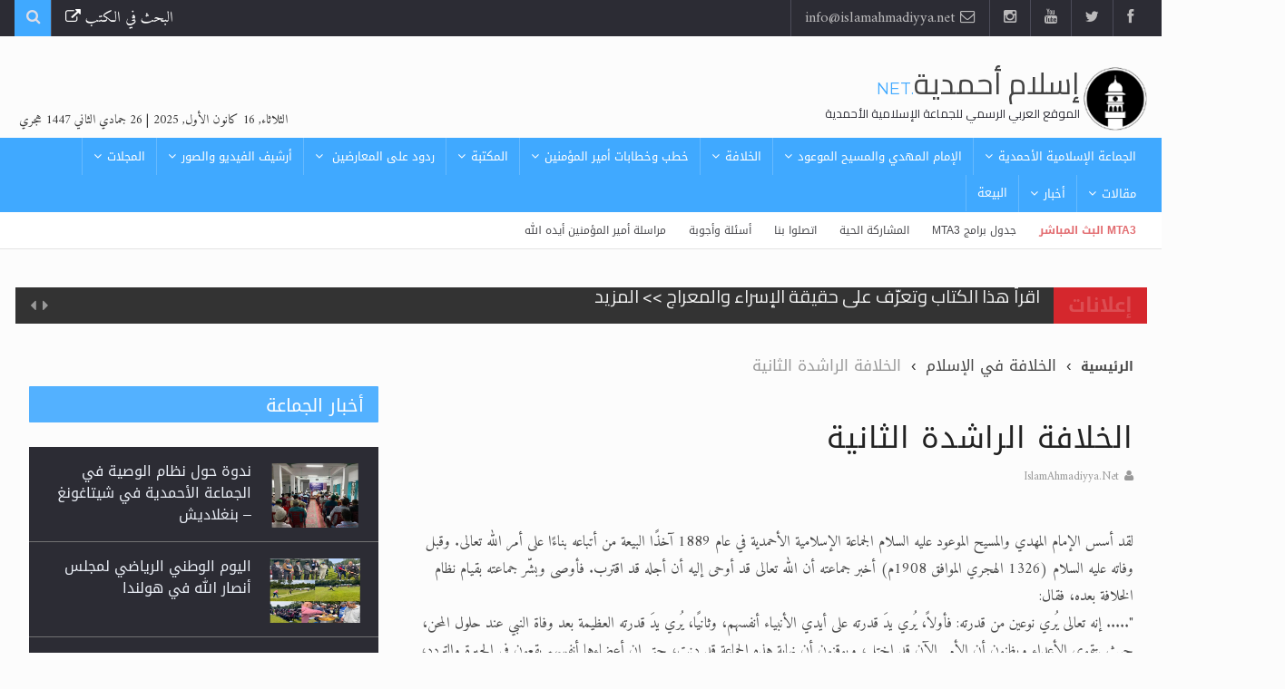

--- FILE ---
content_type: text/html
request_url: https://www.islamahmadiyya.net/inner.asp?recordId=2883
body_size: 123782
content:

<!DOCTYPE html>
<html lang="ar">
<head>
<meta charset="UTF-8">
<meta name="author" content="IslamAhmadiyya.Net">

<!-- Mobile Metas -->
<meta name="viewport" content="width=device-width, initial-scale=1">

<!-- Site Title  -->
<title>IslamAhmadiyya.net - الموقع العربي الرسمي للجماعة الإسلامية الأحمدية - &#1575;&#1604;&#1582;&#1604;&#1575;&#1601;&#1577; &#1575;&#1604;&#1585;&#1575;&#1588;&#1583;&#1577; &#1575;&#1604;&#1579;&#1575;&#1606;&#1610;&#1577;</title>
<meta name="Keywords" content="">
<meta name="Description" content="&#1604;&#1602;&#1583; &#1571;&#1587;&#1587; &#1575;&#1604;&#1573;&#1605;&#1575;&#1605; &#1575;&#1604;&#1605;&#1607;&#1583;&#1610; &#1608;&#1575;&#1604;&#1605;&#1587;&#1610;&#1581; &#1575;&#1604;&#1605;&#1608;&#1593;&#1608;&#1583; &#1593;&#1604;&#1610;&#1607; &#1575;&#1604;&#1587;&#1604;&#1575;&#1605; &#1575;&#1604;&#1580;&#1605;&#1575;&#1593;&#1577; &#1575;&#1604;&#1573;&#1587;&#1604;&#1575;&#1605;&#1610;&#1577; &#1575;&#1604;&#1571;&#1581;&#1605;&#1583;&#1610;&#1577; &#1601;&#1610; &#1593;&#1575;&#1605; 1889 &#1570;&#1582;&#1584;&#1611;&#1575; &#1575;&#1604;&#1576;&#1610;&#1593;&#1577; &#1605;&#1606; &#1571;&#1578;&#1576;&#1575;&#1593;&#1607; &#1576;&#1606;&#1575;&#1569;&#1611;&#1575; &#1593;&#1604;&#1609; &#1571;&#1605;&#1585; &#1575;&#1604;&#1604;&#1607; &#1578;&#1593;&#1575;&#1604;&#1609;. &#1608;&#1602;&#1576;&#1604; &#1608;&#1601;&#1575;&#1578;&#1607; &#1593;&#1604;&#1610;&#1607; &#1575;&#1604;&#1587;&#1604;&#1575;&#1605; (1326 &#1575;&#1604;&#1607;&#1580;&#1585;&#1610; &#1575;&#1604;&#1605;&#1608;&#1575;&#1601;&#1602; 1908&#1605;) &#1571;&#1582;&#1576;&#1585; &#1580;&#1605;&#1575;&#1593;&#1578;&#1607; &#1571;&#1606; &#1575;&#1604;&#1604;&#1607; &#1578;&#1593;&#1575;&#1604;&#1609; &#1602;&#1583; &#1571;&#1608;&#1581;&#1609; &#1573;&#1604;&#1610;&#1607; &#1571;&#1606; &#1571;&#1580;&#1604;&#1607; &#1602;&#1583; &#1575;&#1602;&#1578;&#1585;&#1576;. &#1601;&#1571;&#1608;&#1589;&#1609; &#1608;&#1576;&#1588;&#1617;&#1585; &#1580;&#1605;&#1575;&#1593;&#1578;&#1607; &#1576;&#1602;&#1610;&#1575;&#1605; &#1606;&#1592;&#1575;&#1605; &#1575;&#1604;&#1582;&#1604;&#1575;&#1601;&#1577; &#1576;&#1593;&#1583;&#1607;&#1548; &#1601;&#1602;&#1575;&#1604;:">

<meta property="og:type"               content="article" />
<meta property="og:title"              content="&#1575;&#1604;&#1582;&#1604;&#1575;&#1601;&#1577; &#1575;&#1604;&#1585;&#1575;&#1588;&#1583;&#1577; &#1575;&#1604;&#1579;&#1575;&#1606;&#1610;&#1577;" />
<meta property="og:description"        content="&#1604;&#1602;&#1583; &#1571;&#1587;&#1587; &#1575;&#1604;&#1573;&#1605;&#1575;&#1605; &#1575;&#1604;&#1605;&#1607;&#1583;&#1610; &#1608;&#1575;&#1604;&#1605;&#1587;&#1610;&#1581; &#1575;&#1604;&#1605;&#1608;&#1593;&#1608;&#1583; &#1593;&#1604;&#1610;&#1607; &#1575;&#1604;&#1587;&#1604;&#1575;&#1605; &#1575;&#1604;&#1580;&#1605;&#1575;&#1593;&#1577; &#1575;&#1604;&#1573;&#1587;&#1604;&#1575;&#1605;&#1610;&#1577; &#1575;&#1604;&#1571;&#1581;&#1605;&#1583;&#1610;&#1577; &#1601;&#1610; &#1593;&#1575;&#1605; 1889 &#1570;&#1582;&#1584;&#1611;&#1575; &#1575;&#1604;&#1576;&#1610;&#1593;&#1577; &#1605;&#1606; &#1571;&#1578;&#1576;&#1575;&#1593;&#1607; &#1576;&#1606;&#1575;&#1569;&#1611;&#1575; &#1593;&#1604;&#1609; &#1571;&#1605;&#1585; &#1575;&#1604;&#1604;&#1607; &#1578;&#1593;&#1575;&#1604;&#1609;. &#1608;&#1602;&#1576;&#1604; &#1608;&#1601;&#1575;&#1578;&#1607; &#1593;&#1604;&#1610;&#1607; &#1575;&#1604;&#1587;&#1604;&#1575;&#1605; (1326 &#1575;&#1604;&#1607;&#1580;&#1585;&#1610; &#1575;&#1604;&#1605;&#1608;&#1575;&#1601;&#1602; 1908&#1605;) &#1571;&#1582;&#1576;&#1585; &#1580;&#1605;&#1575;&#1593;&#1578;&#1607; &#1571;&#1606; &#1575;&#1604;&#1604;&#1607; &#1578;&#1593;&#1575;&#1604;&#1609; &#1602;&#1583; &#1571;&#1608;&#1581;&#1609; &#1573;&#1604;&#1610;&#1607; &#1571;&#1606; &#1571;&#1580;&#1604;&#1607; &#1602;&#1583; &#1575;&#1602;&#1578;&#1585;&#1576;. &#1601;&#1571;&#1608;&#1589;&#1609; &#1608;&#1576;&#1588;&#1617;&#1585; &#1580;&#1605;&#1575;&#1593;&#1578;&#1607; &#1576;&#1602;&#1610;&#1575;&#1605; &#1606;&#1592;&#1575;&#1605; &#1575;&#1604;&#1582;&#1604;&#1575;&#1601;&#1577; &#1576;&#1593;&#1583;&#1607;&#1548; &#1601;&#1602;&#1575;&#1604;:" />

<!-- Global site tag (gtag.js) - Google Analytics -->
<script async src="https://www.googletagmanager.com/gtag/js?id=UA-2246668-4"></script>
<script>
  window.dataLayer = window.dataLayer || [];
  function gtag(){dataLayer.push(arguments);}
  gtag('js', new Date());

  gtag('config', 'UA-2246668-4');
</script>


<!-- Favicon -->
<link rel="shortcut icon" href="img/ia-logo-small.png" type="image/x-icon" />

<!-- Web Fonts  -->
<link href="//fonts.googleapis.com/css?family=Roboto+Condensed%7CRoboto+Slab:300,400,700%7CRoboto:300,400,500,700" rel="stylesheet">
<link href="//fonts.googleapis.com/css?family=Cairo" rel="stylesheet">
<link href="//fonts.googleapis.com/css?family=Lato" rel="stylesheet">
<link href="//fonts.googleapis.com/css?family=Montserrat" rel="stylesheet">
<link href="//fonts.googleapis.com/earlyaccess/droidarabickufi.css" rel="stylesheet" type="text/css">
<link href="//fonts.googleapis.com/earlyaccess/droidarabicnaskh.css" rel="stylesheet" type="text/css">
<link href="//fonts.googleapis.com/css?family=Amiri" rel="stylesheet">




<!-- Stylesheets -->
<link rel="stylesheet" href="css/bootstrap.rtl.full.css">
<link rel="stylesheet" href="css/main.css">
<link rel="stylesheet" href="css/style.css?v=1.1">
<link rel="stylesheet" href="css/colors.css">
<link rel="stylesheet" href="css/responsive.css">
<link rel="stylesheet" href="css/jquery-ui.min.css">
<link rel="stylesheet" href="css/intlTelInput.css">
<link rel="stylesheet" href="css/demo.css"> 


<script type="text/javascript" src="//islamahmadiyya.net//js/ContactForm.js"></script>
<script type="text/javascript" src="//islamahmadiyya.net//js/hijrinew.js"></script>


<meta http-equiv="Pragma" content="no-cache">
<meta http-equiv="Expires" content="-1">
<meta http-equiv="CACHE-CONTROL" content="NO-CACHE">


<!--[if lt IE 9]>
      <script src="http://html5shiv.googlecode.com/svn/trunk/html5.js"></script>
      <![endif]-->

<!-- Meta Pixel Code -->
<script>
  !function(f,b,e,v,n,t,s)
  {if(f.fbq)return;n=f.fbq=function(){n.callMethod?
  n.callMethod.apply(n,arguments):n.queue.push(arguments)};
  if(!f._fbq)f._fbq=n;n.push=n;n.loaded=!0;n.version='2.0';
  n.queue=[];t=b.createElement(e);t.async=!0;
  t.src=v;s=b.getElementsByTagName(e)[0];
  s.parentNode.insertBefore(t,s)}(window, document,'script',
  'https://connect.facebook.net/en_US/fbevents.js');
  fbq('init', '985124785763701');
  fbq('track', 'PageView');
</script>
<noscript><img height="1" width="1" style="display:none"
  src="https://www.facebook.com/tr?id=985124785763701&ev=PageView&noscript=1"
/></noscript>
<!-- End Meta Pixel Code -->


<!-- Google tag (gtag.js) -->
<script async src="https://www.googletagmanager.com/gtag/js?id=G-P6JXLZVPHT"></script>
<script>
  window.dataLayer = window.dataLayer || [];
  function gtag(){dataLayer.push(arguments);}
  gtag('js', new Date());

  gtag('config', 'G-P6JXLZVPHT');
</script>
</head>

<body>
<div id="fb-root"></div>
<script>(function(d, s, id) {
  var js, fjs = d.getElementsByTagName(s)[0];
  if (d.getElementById(id)) return;
  js = d.createElement(s); js.id = id;
  js.src = 'https://connect.facebook.net/en_US/sdk.js#xfbml=1&version=v2.11&appId=252779868627689';
  fjs.parentNode.insertBefore(js, fjs);
}(document, 'script', 'facebook-jssdk'));</script>
<div id="pageloader">
  <div class="loader-item"> <img src="img/load.gif" alt='loader' /> </div>
</div>
<!--========== BEGIN #WRAPPER ==========-->
<div id="wrapper" data-color="blue"> 
  <!--========== BEGIN #HEADER ==========-->
    <header id="header"> 
    <!-- Begin .top-menu -->
    <div class="top-menu"> 
      <!-- Begin .container -->
      <div class="container"> 
        <!-- Begin .left-top-menu -->
        <ul class="left-top-menu">
          <li> <a href="https://www.facebook.com/Islamahmadiyya.org/" class="facebook" target="_blank"><i class="fa fa-facebook"></i></a></li>
          <li> <a href="https://twitter.com/islamahmadiyyao" class="twitter" target="_blank"><i class="fa fa-twitter"></i></a> </li>
          <li> <a href="https://www.youtube.com/channel/UCoZjWDRAnKka5Z1OSFdGqyw/videos" class="youtube" target="_blank"> <i class="fa fa-youtube"></i></a> </li>
          <li> <a href="https://www.instagram.com/islamahmadiyyanet_ar/?hl=en" class="instagram" target="_blank"> <i class="fa fa-instagram"></i></a> </li>
          <li class="address"><a href="mailto:Info@IslamAhmadiyya.Net"><i class="fa fa-envelope-o"></i> info@islamahmadiyya.net</a></li>
        </ul>
        <!-- End .left-top-menu --> 
        <!-- Begin .right-top-menu -->
        <ul class="right-top-menu pull-right" style="max-width:300px; height:40px">
          <li><a href="https://www.minnatulaleem.com/?lang=ar" target="_blank" style="color:#FFF !important">البحث في الكتب <span class="fa fa-external-link"></span></a></li>
		  <li>
            <div class="search-container">
              <div class="search-icon-btn"> <span style="cursor:pointer"><i class="fa fa-search"></i></span> </div>
              <div class="search-input">
                <input type="search" class="search-bar" name="x" placeholder="بحث..." title="بحث"/>
              </div>
            </div>
          </li>
        </ul>
        <!-- End .right-top-menu --> 
      </div>
      <!-- End .container --> 
    </div>
    <!-- End .top-menu --> 
    <!-- Begin .container -->
    <div class="container"> 
      <!-- Begin .header-logo -->
      <div class="header-logo"><a href="index.asp" style="font-family: 'Cairo', sans-serif;   background-repeat: no-repeat; display: block;"><img src="img/ia-logo-small.png" alt="IslamAhmadiyya.Net LOGO" />
        <h1>إسلام أحمدية<span style="font-family: 'Montserrat', sans-serif;">.NET</span></h1>
        <h4>الموقع العربي الرسمي للجماعة الإسلامية الأحمدية</h4>
        </a></div>
      <!-- End .header-logo --> 
      <!-- Begin .header-add-place -->
      <div class="header-add-place">
        <div class="desktop-add" style="width:420px">

		  <div style="float:left">
            <div id="date" class="font-amiri" style="float:right"></div>
			<div  class="font-amiri" style="margin-left: 5px;margin-top: 12px;width: auto;color: #333;text-align: center;   font: 14px / 22px Roboto, Helvetica, Arial, sans-serif; float:left"> | 
				<script type="text/javascript">
				<!--
				document.write(writeIslamicDate(0));
				//-->
				</script> 
			</div>
		  </div>
		</div>
      </div>
      <!-- End .header-add-place --> 
      <!--========== BEGIN .NAVBAR #MOBILE-NAV ==========-->
      <nav class="navbar navbar-default" id="mobile-nav">
        <div class="navbar-header">
          <button type="button" class="navbar-toggle" data-toggle="collapse" id="sidenav-toggle"> <span class="icon-bar"></span> <span class="icon-bar"></span> <span class="icon-bar"></span> </button>
          <div class="sidenav-header-logo"><a href="index.asp" style="font-family: 'Cairo', sans-serif;  background-repeat: no-repeat; display: block;"><img src="img/ia-logo-small.png" alt="IslamAhmadiyya.Net LOGO" />
			<h2>إسلام أحمدية<span style="font-family: 'Montserrat', sans-serif;">.NET</span></h2>
			<h5>الموقع العربي الرسمي للجماعة الإسلامية الأحمدية</h5>
            </a></div>
        </div>
        <div class="sidenav" data-sidenav data-sidenav-toggle="#sidenav-toggle">
          <button type="button" class="navbar-toggle active" data-toggle="collapse"> <span class="icon-bar"></span> <span class="icon-bar"></span> <span class="icon-bar"></span> </button>
          <div class="sidenav-brand">
            <div class="sidenav-header-logo"><a href="index.asp" style="font-family: 'Cairo', sans-serif;    background-repeat: no-repeat; display: block;"><img src="img/ia-logo-small.png" alt="IslamAhmadiyya.Net LOGO" />
				<h2>إسلام أحمدية<span style="font-family: 'Montserrat', sans-serif;">.NET</span></h2>
				<h5>الموقع العربي الرسمي للجماعة الإسلامية الأحمدية</h5>
              </a></div>
          </div>
          <ul class="sidenav-menu font-dorid">

            <li><a href="index.asp" class="active">الرئيسية</a></li>


            <li><a href="#">الجماعة الإسلامية الأحمدية</a>
              <div class="icon-sub-menu" data-sidenav-dropdown-toggle><span class="sidenav-dropdown-icon show" data-sidenav-dropdown-icon></span><span class="sidenav-dropdown-icon up-icon" data-sidenav-dropdown-icon></span></div>
              <ul class="sidenav-dropdown" data-sidenav-dropdown>
				<li><a href="cat.asp?id=79">نبذة تعريفية</a></li>
				<li><a href="cat.asp?id=80">عقائد ومفاهيم </a></li>
				<li><a href="cat.asp?id=81">حقائق</a></li>
			  </ul>
            </li>


            <li><a href="cat.asp?id=94">الإمام المهدي والمسيح الموعود</a>
              <div class="icon-sub-menu" data-sidenav-dropdown-toggle><span class="sidenav-dropdown-icon show" data-sidenav-dropdown-icon></span><span class="sidenav-dropdown-icon up-icon" data-sidenav-dropdown-icon></span></div>
              <ul class="sidenav-dropdown" data-sidenav-dropdown>
				
				<li><a href="inner.asp?recordID=1694">&#1587;&#1610;&#1585;&#1578;&#1607; &#1608;&#1583;&#1593;&#1608;&#1575;&#1607;</a></li>
				
				<li><a href="inner.asp?recordID=1695">&#1576;&#1593;&#1590; &#1570;&#1610;&#1575;&#1578; &#1589;&#1583;&#1602;&#1607; &#1593;&#1604;&#1610;&#1607; &#1575;&#1604;&#1587;&#1604;&#1575;&#1605;</a></li>
				
				<li><a href="inner.asp?recordID=1696">&#1581;&#1576;&#1607; &#1604;&#1604;&#1607; &#1593;&#1586; &#1608;&#1580;&#1604;</a></li>
				
				<li><a href="inner.asp?recordID=1698">&#1581;&#1576;&#1607; &#1604;&#1604;&#1602;&#1585;&#1570;&#1606; &#1575;&#1604;&#1603;&#1585;&#1610;&#1605;</a></li>
				
				<li><a href="inner.asp?recordID=1697">&#1581;&#1576;&#1607; &#1604;&#1604;&#1585;&#1587;&#1608;&#1604; &#1589;&#1604;&#1609; &#1575;&#1604;&#1604;&#1607; &#1593;&#1604;&#1610;&#1607; &#1608;&#1587;&#1604;&#1605;</a></li>
				
				<li><a href="inner.asp?recordID=1699">&#1581;&#1576;&#1607; &#1604;&#1604;&#1593;&#1585;&#1576;</a></li>
				
				<li><a href="inner.asp?recordID=1700">&#1606;&#1576;&#1608;&#1569;&#1575;&#1578;&#1607; &#1575;&#1604;&#1578;&#1610; &#1610;&#1588;&#1603;&#1603; &#1601;&#1610;&#1607;&#1575; &#1575;&#1604;&#1605;&#1593;&#1575;&#1585;&#1590;&#1608;&#1606;</a></li>
				
				<li><a href="inner.asp?recordID=32993"> &#1579;&#1604;&#1575;&#1579;&#1608;&#1606; &#1583;&#1604;&#1610;&#1604;&#1575; &#1593;&#1604;&#1609; &#1589;&#1583;&#1602; &#1575;&#1604;&#1605;&#1587;&#1610;&#1581; &#1575;&#1604;&#1605;&#1608;&#1593;&#1608;&#1583; &#1593;&#1604;&#1610;&#1607; &#1575;&#1604;&#1587;&#1604;&#1575;&#1605;</a></li>
				
				<li><a href="inner.asp?recordID=32992"> &#1571;&#1602;&#1608;&#1575;&#1604; &#1604;&#1604;&#1605;&#1587;&#1610;&#1581; &#1575;&#1604;&#1605;&#1608;&#1593;&#1608;&#1583; &#1593;&#1604;&#1610;&#1607; &#1575;&#1604;&#1587;&#1604;&#1575;&#1605; &#1601;&#1610; &#1578;&#1601;&#1587;&#1610;&#1585; &#1593;&#1604;&#1575;&#1605;&#1575;&#1578; &#1570;&#1582;&#1585; &#1575;&#1604;&#1586;&#1605;&#1575;&#1606;</a></li>
				
              </ul>
            </li>

            <li><a href="cat.asp?id=134">الخلافة</a>
              <div class="icon-sub-menu" data-sidenav-dropdown-toggle><span class="sidenav-dropdown-icon show" data-sidenav-dropdown-icon></span><span class="sidenav-dropdown-icon up-icon" data-sidenav-dropdown-icon></span></div>
              <ul class="sidenav-dropdown" data-sidenav-dropdown>
				
				<li><a href="inner.asp?recordID=2881">&#1606;&#1592;&#1575;&#1605; &#1575;&#1604;&#1582;&#1604;&#1575;&#1601;&#1577; &#1601;&#1610; &#1575;&#1604;&#1573;&#1587;&#1604;&#1575;&#1605;</a></li>
				
				<li><a href="inner.asp?recordID=2882">&#1575;&#1604;&#1582;&#1604;&#1575;&#1601;&#1577; &#1575;&#1604;&#1585;&#1575;&#1588;&#1583;&#1577; &#1575;&#1604;&#1571;&#1608;&#1604;&#1609;</a></li>
				
				<li><a href="inner.asp?recordID=2883">&#1575;&#1604;&#1582;&#1604;&#1575;&#1601;&#1577; &#1575;&#1604;&#1585;&#1575;&#1588;&#1583;&#1577; &#1575;&#1604;&#1579;&#1575;&#1606;&#1610;&#1577;</a></li>
				
				<li><a href="inner.asp?recordID=2884">&#1587;&#1610;&#1585;&#1577; &#1582;&#1604;&#1601;&#1575;&#1569; &#1575;&#1604;&#1573;&#1605;&#1575;&#1605; &#1575;&#1604;&#1605;&#1607;&#1583;&#1610; &#1593;&#1604;&#1610;&#1607; &#1575;&#1604;&#1587;&#1604;&#1575;&#1605;</a></li>
				
              </ul>
            </li>

            <li> <a href="cat.asp?id=134">خطب وخطابات أمير المؤمنين</a>
              <div class="icon-sub-menu" data-sidenav-dropdown-toggle><span class="sidenav-dropdown-icon show" data-sidenav-dropdown-icon></span><span class="sidenav-dropdown-icon up-icon" data-sidenav-dropdown-icon></span></div>
              <ul class="sidenav-dropdown" data-sidenav-dropdown>
				<li><a href="cat.asp?id=116">خطب الجمعة</a></li>
				<li><a href="cat.asp?id=118">خطابات أمير المؤمنين في الجلسات السنوية</a></li>
				<li><a href="cat.asp?id=117">خطابات أمير المؤمنين في  مناسبات مختلفة</a></li>
              </ul>
            </li>

			<li><a href="qas_new.asp">أسئلة وأجوبة</a></li>

            <li><a href="#">المكتبة</a>
              <div class="icon-sub-menu" data-sidenav-dropdown-toggle><span class="sidenav-dropdown-icon show" data-sidenav-dropdown-icon></span><span class="sidenav-dropdown-icon up-icon" data-sidenav-dropdown-icon></span></div>
              <ul class="sidenav-dropdown" data-sidenav-dropdown>
				<li><a href="https://www.minnatulaleem.com/?lang=ar" target="_blank">البحث في الكتب <span class="fa fa-external-link"></span></a></li>
				<li><a href="catBooks.asp?id=109">كتب الإمام المهدي والمسيح الموعود عليه السلام</a></li>
				<li><a href="catBooks.asp?id=111">كتب الخليفة الثاني حضرة الحاج مرزا بشير الدين محمود أحمد (رضي الله عنه)</a></li>
				<li><a href="catBooks.asp?id=113">كتب الخليفة الرابع حضرة مرزا طاهر أحمد (رحمه الله)</a></li>
				<li><a href="catBooks.asp?id=114">كتب الخليفة الخامس حضرة مرزا مسرور أحمد (أيده الله بنصره العزيز)</a></li>
				<li><a href="catBooks.asp?id=115">كتب علماء الجماعة</a></li>
				<li><a href="http://altaqwa.net" target="_blank">مجلة التقوى</a></li>
				<li><a href="catBooks.asp?id=137">مجلة البشرى</a></li>
				<li><a href="vod.asp">أرشيف الفيديو</a>
				<li><a href="vod_program.asp?recordID=33357">قصائد أحمدية باللغة العربية</a></li>
				<li><a href="https://makhzan.org/ar/" target="_blank">معرض الصور</a>

              </ul>
            </li>

            <li><a href="inner.asp?recordID=34169">ردود على المعارضين </a>
              <div class="icon-sub-menu" data-sidenav-dropdown-toggle><span class="sidenav-dropdown-icon show" data-sidenav-dropdown-icon></span><span class="sidenav-dropdown-icon up-icon" data-sidenav-dropdown-icon></span></div>
              <ul class="sidenav-dropdown" data-sidenav-dropdown>
				<li><a href="https://www.islamahmadiyya.net/booksinner.asp?recordId=34406">الردود على الأخطاء اللغوية المزعومة في لغة المسيح الموعود عليه السلام</a></li>
				<li><a href="cat.asp?id=150">ردود على اعتراضات - حول تهمة السرقة من مقامات الحريري وغيرها</a></li>
				<li><a href="cat.asp?id=145">ردود على اعتراضات - حول تحقق النبوءات</a></li>
				<li><a href="cat.asp?id=147">ردود على اعتراضات - حول قضية الأعداد</a></li>
				<li><a href="cat.asp?id=148">ردود على اعتراضات - حول تعلم اللغة العربية</a></li>
				<li><a href="cat.asp?id=149">ردود على اعتراضات - حول النسخ في القرآن الكريم</a></li>
				<!--<li><a href="inner.asp?recordID=33246">ردود على اعتراضات - مباهلة ضياء الحق ونتيجتها القاهرة</a></li>
				<li><a href="inner.asp?recordID=33249">نبوءة عن مآل قيصر روسيا..وجهل المعترضين باللغة واحترافهم التزييف</a></li>
				<li><a href="inner.asp?recordID=33250">الرد على الاعتراض المتعلق بنبوءة الدكتور عبد الحكيم البتيالوي</a></li>
				<li><a href="inner.asp?recordID=33623">رد الإعتراض حول تفسير قصة الخضر</a></li>-->
				<!--<li><a href="cat.asp?id=146">ردود على اعتراضات - عام</a></li>-->
				
				<li><a href="inner.asp?recordID=33623">&#1585;&#1583; &#1575;&#1604;&#1573;&#1593;&#1578;&#1585;&#1575;&#1590; &#1581;&#1608;&#1604; &#1578;&#1601;&#1587;&#1610;&#1585; &#1602;&#1589;&#1577; &#1575;&#1604;&#1582;&#1590;&#1585;</a></li>
				
				<li><a href="inner.asp?recordID=33330">&#1581;&#1602;&#1610;&#1602;&#1577; &#1575;&#1604;&#1605;&#1576;&#1575;&#1607;&#1604;&#1577; &#1605;&#1593; &#1575;&#1604;&#1605;&#1608;&#1604;&#1608;&#1610; &#1579;&#1606;&#1575;&#1569; &#1575;&#1604;&#1604;&#1607; &#1575;&#1604;&#1571;&#1605;&#1618;&#1585;&#1616;&#1578;&#1618;&#1587;&#1614;&#1585;&#1610;</a></li>
				
				<li><a href="inner.asp?recordID=33250">&#1575;&#1604;&#1585;&#1583; &#1593;&#1604;&#1609; &#1575;&#1604;&#1575;&#1593;&#1578;&#1585;&#1575;&#1590; &#1575;&#1604;&#1605;&#1578;&#1593;&#1604;&#1602; &#1576;&#1606;&#1576;&#1608;&#1569;&#1577; &#1575;&#1604;&#1583;&#1603;&#1578;&#1608;&#1585; &#1593;&#1576;&#1583; &#1575;&#1604;&#1581;&#1603;&#1610;&#1605; &#1575;&#1604;&#1576;&#1578;&#1610;&#1575;&#1604;&#1608;&#1610;</a></li>
				
				<li><a href="inner.asp?recordID=33249">&#1606;&#1576;&#1608;&#1569;&#1577; &#1593;&#1606; &#1605;&#1570;&#1604; &#1602;&#1610;&#1589;&#1585; &#1585;&#1608;&#1587;&#1610;&#1575;..&#1608;&#1580;&#1607;&#1604; &#1575;&#1604;&#1605;&#1593;&#1578;&#1585;&#1590;&#1610;&#1606; &#1576;&#1575;&#1604;&#1604;&#1594;&#1577; &#1608;&#1575;&#1581;&#1578;&#1585;&#1575;&#1601;&#1607;&#1605; &#1575;&#1604;&#1578;&#1586;&#1610;&#1610;&#1601;</a></li>
				
				<li><a href="inner.asp?recordID=33246">&#1605;&#1576;&#1575;&#1607;&#1604;&#1577; &#1590;&#1610;&#1575;&#1569; &#1575;&#1604;&#1581;&#1602; &#1608;&#1606;&#1578;&#1610;&#1580;&#1578;&#1607;&#1575; &#1575;&#1604;&#1602;&#1575;&#1607;&#1585;&#1577;&#1548; &#1608;&#1607;&#1604; &#1571;&#1604;&#1594;&#1609; &#1575;&#1604;&#1582;&#1604;&#1610;&#1601;&#1577; &#1575;&#1604;&#1585;&#1575;&#1576;&#1593; &#1585;&#1581;&#1605;&#1607; &#1575;&#1604;&#1604;&#1607; &#1575;&#1604;&#1605;&#1576;&#1575;&#1607;&#1604;&#1577; &#1602;&#1576;&#1604; &#1606;&#1586;&#1608;&#1604; &#1575;&#1604;&#1593;&#1584;&#1575;&#1576;&#1567;</a></li>
				
				<li><a href="inner.asp?recordID=33215">&#1575;&#1604;&#1573;&#1593;&#1578;&#1602;&#1575;&#1583; &#1576;&#1602;&#1578;&#1604; &#1575;&#1604;&#1605;&#1585;&#1578;&#1583; &#1604;&#1605;&#1580;&#1585;&#1583; &#1585;&#1583;&#1578;&#1607;</a></li>
				
				<li><a href="booksinner.asp?recordId=2245">كتاب شبهات وردود</a></li>
				<li><a href="cat.asp?id=135">ردود على افتراءات الصحف</a>	</li>
				<li><a href="https://bisatahmadi.com/responses-to-allegations/" target="_blank">ردود فردية تفصيلية</a></li>
              </ul>
            </li>

			<li> <a href="#">أرشيف الفيديو والصور</a>
              <div class="icon-sub-menu" data-sidenav-dropdown-toggle><span class="sidenav-dropdown-icon show" data-sidenav-dropdown-icon></span><span class="sidenav-dropdown-icon up-icon" data-sidenav-dropdown-icon></span></div>
              <ul class="sidenav-dropdown" data-sidenav-dropdown>
				<li><a href="vod.asp">أرشيف الفيديو</a>
				<li><a href="vod_program.asp?recordID=33357">قصائد أحمدية باللغة العربية</a></li>
				<li><a href="https://makhzan.org/ar/" target="_blank">معرض الصور</a>
			  </ul>
            </li>

            <li><a href="#">المجلات</a>
              <div class="icon-sub-menu" data-sidenav-dropdown-toggle><span class="sidenav-dropdown-icon show" data-sidenav-dropdown-icon></span><span class="sidenav-dropdown-icon up-icon" data-sidenav-dropdown-icon></span></div>
              <ul class="sidenav-dropdown" data-sidenav-dropdown>
				<li><a href="catBooks.asp?id=120">مجلة التقوى</a></li>
				<li><a href="catBooks.asp?id=137">مجلة البشرى</a></li>
				<li><a href="http://zadulmuslima.net/" target="_blank">زاد المسلمة</a></li>
              </ul>
            </li>

            <li><a href="cat.asp?id=91">مقالات</a>
			  <div class="icon-sub-menu" data-sidenav-dropdown-toggle><span class="sidenav-dropdown-icon show" data-sidenav-dropdown-icon></span><span class="sidenav-dropdown-icon up-icon" data-sidenav-dropdown-icon></span></div>
              <ul class="sidenav-dropdown" data-sidenav-dropdown>
				<li><a href="cat.asp?id=91">مقالات</a></li>
				<li><a href="cat.asp?id=157">مسائل فقهية</a></li>
				<li><a href="cat.asp?id=155">مفاهيم وتفاسير تجديدية</a></li>
				<li><a href="cat.asp?id=158">مواضيع الساعة</a></li>
              </ul>			
			</li>

			<li><a href="cat.asp?id=90">أخبار الجماعة المركزية</a></li>

			<li><a href="cat.asp?id=156">اخبار الجماعة العالمية</a></li>


            <li><a href="#">MTA3 العربية</a>
              <div class="icon-sub-menu" data-sidenav-dropdown-toggle><span class="sidenav-dropdown-icon show" data-sidenav-dropdown-icon></span><span class="sidenav-dropdown-icon up-icon" data-sidenav-dropdown-icon></span></div>
              <ul class="sidenav-dropdown" data-sidenav-dropdown>
				<li><a href="live.asp">MTA3 LIVE - البث المباشر</a></li>
				<li><a href="schedule.asp">جدول برامج MTA3</a></li>
				<li><a href="live.asp?type=musharaka">المشاركة الحية</a></li>
              </ul>
            </li>




            <li><a href="contact.asp">اتصلوا بنا</a></li>

            <li><a href="#">البيعة</a>
              <div class="icon-sub-menu" data-sidenav-dropdown-toggle><span class="sidenav-dropdown-icon show" data-sidenav-dropdown-icon></span><span class="sidenav-dropdown-icon up-icon" data-sidenav-dropdown-icon></span></div>
              <ul class="sidenav-dropdown" data-sidenav-dropdown>
				<li><a href="baiat.asp">وثيقة وشروط المبايعة </a></li>
				<li><a href="cat.asp?id=123">قصص المبايعين</a></li>
              </ul>
            </li>

          </ul>
        </div>
      </nav>
      <!--========== END .NAVBAR #MOBILE-NAV ==========--> 
    </div>
    <!-- End .container --> 
    <!--========== BEGIN .NAVBAR #FIXED-NAVBAR ==========-->
    <div class="navbar" id="fixed-navbar"> 
      <!--========== BEGIN MAIN-MENU .NAVBAR-COLLAPSE COLLAPSE #FIXED-NAVBAR-TOOGLE ==========-->
      <div class="main-menu nav navbar-collapse collapse" id="fixed-navbar-toggle"> <!--========== BEGIN .CONTAINER ==========-->
        <div class="container"> 
          <!-- Begin .nav navbar-nav -->
          <ul class="nav navbar-nav font-dorid">

            <li class="dropdown"> <a href="cat.asp?id=79" class="dropdown-toggle" data-toggle="dropdown">الجماعة الإسلامية الأحمدية</a>
				  <ul class="dropdown-menu">
					<li class="dropdown sub-dropdown"><a href="cat.asp?id=79" class="dropdown-toggle" data-toggle="dropdown">نبذة تعريفية</a>
						  <ul class="dropdown-sub-menu">
							
							<li><a href="inner.asp?recordID=33137"> &#1575;&#1604;&#1580;&#1605;&#1575;&#1593;&#1577; &#1575;&#1604;&#1573;&#1587;&#1604;&#1575;&#1605;&#1610;&#1577; &#1575;&#1604;&#1571;&#1581;&#1605;&#1583;&#1610;&#1577; &#1575;&#1604;&#1606;&#1588;&#1571;&#1577; &#1575;&#1604;&#1579;&#1575;&#1606;&#1610;&#1577; &#1604;&#1604;&#1573;&#1587;&#1604;&#1575;&#1605;</a></li>
							
							<li><a href="cat.asp?id=152">&#1575;&#1604;&#1580;&#1605;&#1575;&#1593;&#1577; &#1575;&#1604;&#1573;&#1587;&#1604;&#1575;&#1605;&#1610;&#1577; &#1575;&#1604;&#1571;&#1581;&#1605;&#1583;&#1610;&#1577; &#1578;&#1581;&#1602;&#1610;&#1602; &#1604;&#1604;&#1606;&#1576;&#1608;&#1569;&#1575;&#1578; &#1575;&#1604;&#1602;&#1585;&#1570;&#1606;&#1610;&#1577; &#1608;&#1575;&#1604;&#1581;&#1583;&#1610;&#1579;&#1610;&#1577;</a></li>
							
							<li><a href="inner.asp?recordID=1664">&#1605;&#1604;&#1575;&#1605;&#1581; &#1575;&#1604;&#1580;&#1605;&#1575;&#1593;&#1577; &#1575;&#1604;&#1573;&#1587;&#1604;&#1575;&#1605;&#1610;&#1577; &#1575;&#1604;&#1571;&#1581;&#1605;&#1583;&#1610;&#1577;</a></li>
							
							<li><a href="inner.asp?recordID=1665">&#1575;&#1604;&#1571;&#1581;&#1605;&#1583;&#1610;&#1577;.. &#1604;&#1605;&#1575;&#1584;&#1575;&#1567;</a></li>
							
							<li><a href="inner.asp?recordID=1666">&#1578;&#1575;&#1585;&#1610;&#1582; &#1575;&#1604;&#1571;&#1581;&#1605;&#1583;&#1610;&#1577; &#1601;&#1610; &#1575;&#1604;&#1583;&#1610;&#1575;&#1585; &#1575;&#1604;&#1593;&#1585;&#1576;&#1610;&#1577;</a></li>
							
							<li><a href="inner.asp?recordID=1667">&#1582;&#1583;&#1605;&#1575;&#1578; &#1575;&#1604;&#1571;&#1581;&#1605;&#1583;&#1610;&#1577; &#1604;&#1604;&#1593;&#1575;&#1604;&#1605; &#1575;&#1604;&#1593;&#1585;&#1576;&#1610;</a></li>
							
							<li><a href="inner.asp?recordID=1668">&#1605;&#1606; &#1589;&#1604;&#1581;&#1575;&#1569; &#1575;&#1604;&#1593;&#1585;&#1576; &#1608;&#1571;&#1576;&#1583;&#1575;&#1604; &#1575;&#1604;&#1588;&#1575;&#1605;</a></li>
							
						  </ul>					
					</li>
					<li class="dropdown sub-dropdown"><a href="cat.asp?id=80" class="dropdown-toggle" data-toggle="dropdown">عقائد ومفاهيم </a>
						  <ul class="dropdown-sub-menu">
							
							<li><a href="inner.asp?recordID=1670">&#1593;&#1602;&#1610;&#1583;&#1578;&#1606;&#1575; &#1601;&#1610; &#1575;&#1604;&#1604;&#1607; &#1578;&#1593;&#1575;&#1604;&#1609;</a></li>
							
							<li><a href="inner.asp?recordID=1671">&#1593;&#1602;&#1610;&#1583;&#1578;&#1606;&#1575; &#1601;&#1610; &#1575;&#1604;&#1585;&#1587;&#1608;&#1604; &#1589;&#1604;&#1609; &#1575;&#1604;&#1604;&#1607; &#1593;&#1604;&#1610;&#1607; &#1608;&#1587;&#1604;&#1605;</a></li>
							
							<li><a href="inner.asp?recordID=1672">&#1593;&#1602;&#1610;&#1583;&#1578;&#1606;&#1575; &#1601;&#1610; &#1575;&#1604;&#1602;&#1585;&#1570;&#1606; &#1575;&#1604;&#1603;&#1585;&#1610;&#1605;</a></li>
							
							<li><a href="inner.asp?recordID=1673">&#1582;&#1575;&#1578;&#1605; &#1575;&#1604;&#1606;&#1576;&#1610;&#1610;&#1606; &#1589;&#1604;&#1609; &#1575;&#1604;&#1604;&#1607; &#1593;&#1604;&#1610;&#1607; &#1608;&#1587;&#1604;&#1605;</a></li>
							
							<li><a href="inner.asp?recordID=1674">&#1608;&#1601;&#1575;&#1577; &#1593;&#1610;&#1587;&#1609; &#1576;&#1606; &#1605;&#1585;&#1610;&#1605; &#1593;&#1604;&#1610;&#1607; &#1575;&#1604;&#1587;&#1604;&#1575;&#1605;</a></li>
							
							<li><a href="inner.asp?recordID=1675">&#1575;&#1604;&#1580;&#1607;&#1575;&#1583; &#1601;&#1610; &#1575;&#1604;&#1573;&#1587;&#1604;&#1575;&#1605;</a></li>
							
							<li><a href="inner.asp?recordID=1676">&#1593;&#1602;&#1608;&#1576;&#1577; &#1575;&#1604;&#1605;&#1585;&#1578;&#1583;</a></li>
							
							<li><a href="inner.asp?recordID=1683">&#1575;&#1604;&#1581;&#1610;&#1575;&#1577; &#1576;&#1593;&#1583; &#1575;&#1604;&#1605;&#1608;&#1578;</a></li>
							
							<li><a href="inner.asp?recordID=1679">&#1604;&#1575; &#1606;&#1587;&#1582; &#1576;&#1610;&#1606; &#1570;&#1610;&#1575;&#1578; &#1575;&#1604;&#1602;&#1585;&#1570;&#1606; &#1575;&#1604;&#1603;&#1585;&#1610;&#1605;</a></li>
							
							<li><a href="inner.asp?recordID=1680">&#1605;&#1601;&#1607;&#1608;&#1605;&#1606;&#1575; &#1604;&#1604;&#1573;&#1587;&#1604;&#1575;&#1605; &#1608;&#1578;&#1593;&#1585;&#1610;&#1601;&#1606;&#1575; &#1604;&#1604;&#1605;&#1587;&#1604;&#1605;</a></li>
							
							<li><a href="inner.asp?recordID=33851">&#1593;&#1585;&#1590; &#1582;&#1575;&#1589; &#1593;&#1606; &#1593;&#1602;&#1575;&#1574;&#1583; &#1608;&#1605;&#1601;&#1575;&#1607;&#1610;&#1605; &#1575;&#1604;&#1580;&#1605;&#1575;&#1593;&#1577; </a></li>
							
						  </ul>					
					</li>
					<li class="dropdown sub-dropdown"><a href="cat.asp?id=81" class="dropdown-toggle" data-toggle="dropdown">حقائق</a>
						  <ul class="dropdown-sub-menu">
							
							<li><a href="inner.asp?recordID=1677">&#1581;&#1602;&#1610;&#1602;&#1577; &#1575;&#1604;&#1605;&#1587;&#1610;&#1581; &#1575;&#1604;&#1583;&#1580;&#1575;&#1604;</a></li>
							
							<li><a href="inner.asp?recordID=1678">&#1581;&#1602;&#1610;&#1602;&#1577; &#1575;&#1604;&#1573;&#1587;&#1585;&#1575;&#1569; &#1608;&#1575;&#1604;&#1605;&#1593;&#1585;&#1575;&#1580;</a></li>
							
							<li><a href="inner.asp?recordID=32936">&#1581;&#1602;&#1610;&#1602;&#1577; &#1575;&#1604;&#1580;&#1606;</a></li>
							
							<li><a href="inner.asp?recordID=1682">&#1581;&#1602;&#1610;&#1602;&#1577; &#1575;&#1604;&#1580;&#1606;&#1577; &#1608;&#1575;&#1604;&#1580;&#1581;&#1610;&#1605;</a></li>
							
							<li><a href="inner.asp?recordID=1681">&#1581;&#1602;&#1610;&#1602;&#1577; &#1575;&#1604;&#1605;&#1604;&#1575;&#1574;&#1603;&#1577;</a></li>
							
						  </ul>						
					</li>
				  </ul>
            </li>
            

            <li class="dropdown"> <a href="cat.asp?id=94" class="dropdown-toggle" data-toggle="dropdown">الإمام المهدي والمسيح الموعود</a>
              <ul class="dropdown-menu">
				
				<li><a href="inner.asp?recordID=1694">&#1587;&#1610;&#1585;&#1578;&#1607; &#1608;&#1583;&#1593;&#1608;&#1575;&#1607;</a></li>
				
				<li><a href="inner.asp?recordID=1695">&#1576;&#1593;&#1590; &#1570;&#1610;&#1575;&#1578; &#1589;&#1583;&#1602;&#1607; &#1593;&#1604;&#1610;&#1607; &#1575;&#1604;&#1587;&#1604;&#1575;&#1605;</a></li>
				
				<li><a href="inner.asp?recordID=1696">&#1581;&#1576;&#1607; &#1604;&#1604;&#1607; &#1593;&#1586; &#1608;&#1580;&#1604;</a></li>
				
				<li><a href="inner.asp?recordID=1698">&#1581;&#1576;&#1607; &#1604;&#1604;&#1602;&#1585;&#1570;&#1606; &#1575;&#1604;&#1603;&#1585;&#1610;&#1605;</a></li>
				
				<li><a href="inner.asp?recordID=1697">&#1581;&#1576;&#1607; &#1604;&#1604;&#1585;&#1587;&#1608;&#1604; &#1589;&#1604;&#1609; &#1575;&#1604;&#1604;&#1607; &#1593;&#1604;&#1610;&#1607; &#1608;&#1587;&#1604;&#1605;</a></li>
				
				<li><a href="inner.asp?recordID=1699">&#1581;&#1576;&#1607; &#1604;&#1604;&#1593;&#1585;&#1576;</a></li>
				
				<li><a href="inner.asp?recordID=1700">&#1606;&#1576;&#1608;&#1569;&#1575;&#1578;&#1607; &#1575;&#1604;&#1578;&#1610; &#1610;&#1588;&#1603;&#1603; &#1601;&#1610;&#1607;&#1575; &#1575;&#1604;&#1605;&#1593;&#1575;&#1585;&#1590;&#1608;&#1606;</a></li>
				
				<li><a href="inner.asp?recordID=32993"> &#1579;&#1604;&#1575;&#1579;&#1608;&#1606; &#1583;&#1604;&#1610;&#1604;&#1575; &#1593;&#1604;&#1609; &#1589;&#1583;&#1602; &#1575;&#1604;&#1605;&#1587;&#1610;&#1581; &#1575;&#1604;&#1605;&#1608;&#1593;&#1608;&#1583; &#1593;&#1604;&#1610;&#1607; &#1575;&#1604;&#1587;&#1604;&#1575;&#1605;</a></li>
				
				<li><a href="inner.asp?recordID=32992"> &#1571;&#1602;&#1608;&#1575;&#1604; &#1604;&#1604;&#1605;&#1587;&#1610;&#1581; &#1575;&#1604;&#1605;&#1608;&#1593;&#1608;&#1583; &#1593;&#1604;&#1610;&#1607; &#1575;&#1604;&#1587;&#1604;&#1575;&#1605; &#1601;&#1610; &#1578;&#1601;&#1587;&#1610;&#1585; &#1593;&#1604;&#1575;&#1605;&#1575;&#1578; &#1570;&#1582;&#1585; &#1575;&#1604;&#1586;&#1605;&#1575;&#1606;</a></li>
				
              </ul>
            </li>

            <li class="dropdown"> <a href="cat.asp?id=134" class="dropdown-toggle" data-toggle="dropdown">الخلافة</a>
              <ul class="dropdown-menu">
				
				<li><a href="inner.asp?recordID=2881">&#1606;&#1592;&#1575;&#1605; &#1575;&#1604;&#1582;&#1604;&#1575;&#1601;&#1577; &#1601;&#1610; &#1575;&#1604;&#1573;&#1587;&#1604;&#1575;&#1605;</a></li>
				
				<li><a href="inner.asp?recordID=2882">&#1575;&#1604;&#1582;&#1604;&#1575;&#1601;&#1577; &#1575;&#1604;&#1585;&#1575;&#1588;&#1583;&#1577; &#1575;&#1604;&#1571;&#1608;&#1604;&#1609;</a></li>
				
				<li><a href="inner.asp?recordID=2883">&#1575;&#1604;&#1582;&#1604;&#1575;&#1601;&#1577; &#1575;&#1604;&#1585;&#1575;&#1588;&#1583;&#1577; &#1575;&#1604;&#1579;&#1575;&#1606;&#1610;&#1577;</a></li>
				
				<li><a href="inner.asp?recordID=2884">&#1587;&#1610;&#1585;&#1577; &#1582;&#1604;&#1601;&#1575;&#1569; &#1575;&#1604;&#1573;&#1605;&#1575;&#1605; &#1575;&#1604;&#1605;&#1607;&#1583;&#1610; &#1593;&#1604;&#1610;&#1607; &#1575;&#1604;&#1587;&#1604;&#1575;&#1605;</a></li>
				
              </ul>
            </li>

            <li class="dropdown"> <a href="cat.asp?id=134" class="dropdown-toggle" data-toggle="dropdown">خطب وخطابات أمير المؤمنين</a>
              <ul class="dropdown-menu">
				<li><a href="cat.asp?id=116">خطب الجمعة</a></li>
				<li><a href="cat.asp?id=118">خطابات أمير المؤمنين في الجلسات السنوية</a></li>
				<li><a href="cat.asp?id=117">خطابات أمير المؤمنين في  مناسبات مختلفة</a></li>
              </ul>
            </li>


            <li class="dropdown"> <a href="#" class="dropdown-toggle" data-toggle="dropdown">المكتبة</a>
              <ul class="dropdown-menu">
				<li><a href="https://www.minnatulaleem.com/?lang=ar" target="_blank">البحث في الكتب <span class="fa fa-external-link"></span></a></li>
				<li><a href="catBooks.asp?id=109">كتب الإمام المهدي والمسيح الموعود عليه السلام</a></li>
				<li><a href="catBooks.asp?id=111">كتب الخليفة الثاني حضرة الحاج مرزا بشير الدين محمود أحمد (رضي الله عنه)</a></li>
				<li><a href="catBooks.asp?id=113">كتب الخليفة الرابع حضرة مرزا طاهر أحمد (رحمه الله)</a></li>
				<li><a href="catBooks.asp?id=114">كتب الخليفة الخامس حضرة مرزا مسرور أحمد (أيده الله بنصره العزيز)</a></li>
				<li><a href="catBooks.asp?id=115">كتب علماء الجماعة</a></li>
			  </ul>
            </li>

			<li class="dropdown"><a href="inner.asp?recordID=34169" class="dropdown-toggle" data-toggle="dropdown">ردود على المعارضين </a>
				<ul class="dropdown-menu">
					<li class="dropdown sub-dropdown"><a href="#" class="dropdown-toggle" data-toggle="dropdown">ردود</a>
						<ul class="dropdown-sub-menu">
							<li><a href="https://www.islamahmadiyya.net/booksinner.asp?recordId=34406">الردود على الأخطاء اللغوية المزعومة في لغة المسيح الموعود عليه السلام</a></li>
							<li><a href="cat.asp?id=150">ردود على اعتراضات - حول تهمة السرقة من مقامات الحريري وغيرها</a></li>
							<li><a href="cat.asp?id=145">ردود على اعتراضات - حول تحقق النبوءات</a></li>
							<li><a href="cat.asp?id=147">ردود على اعتراضات - حول قضية الأعداد</a></li>
							<li><a href="cat.asp?id=148">ردود على اعتراضات - حول تعلم اللغة العربية</a></li>
							<li><a href="cat.asp?id=149">ردود على اعتراضات - حول النسخ في القرآن الكريم</a></li>
							<!--<li><a href="inner.asp?recordID=33246">ردود على اعتراضات - مباهلة ضياء الحق ونتيجتها القاهرة</a></li>
							<li><a href="inner.asp?recordID=33249">نبوءة عن مآل قيصر روسيا..وجهل المعترضين باللغة واحترافهم التزييف</a></li>
							<li><a href="inner.asp?recordID=33250">الرد على الاعتراض المتعلق بنبوءة الدكتور عبد الحكيم البتيالوي</a></li>
							<li><a href="inner.asp?recordID=33623">رد الإعتراض حول تفسير قصة الخضر</a></li>-->
							<!--<li><a href="cat.asp?id=146">ردود على اعتراضات - عام</a></li>-->
							
							<li><a href="inner.asp?recordID=33623">&#1585;&#1583; &#1575;&#1604;&#1573;&#1593;&#1578;&#1585;&#1575;&#1590; &#1581;&#1608;&#1604; &#1578;&#1601;&#1587;&#1610;&#1585; &#1602;&#1589;&#1577; &#1575;&#1604;&#1582;&#1590;&#1585;</a></li>
							
							<li><a href="inner.asp?recordID=33330">&#1581;&#1602;&#1610;&#1602;&#1577; &#1575;&#1604;&#1605;&#1576;&#1575;&#1607;&#1604;&#1577; &#1605;&#1593; &#1575;&#1604;&#1605;&#1608;&#1604;&#1608;&#1610; &#1579;&#1606;&#1575;&#1569; &#1575;&#1604;&#1604;&#1607; &#1575;&#1604;&#1571;&#1605;&#1618;&#1585;&#1616;&#1578;&#1618;&#1587;&#1614;&#1585;&#1610;</a></li>
							
							<li><a href="inner.asp?recordID=33250">&#1575;&#1604;&#1585;&#1583; &#1593;&#1604;&#1609; &#1575;&#1604;&#1575;&#1593;&#1578;&#1585;&#1575;&#1590; &#1575;&#1604;&#1605;&#1578;&#1593;&#1604;&#1602; &#1576;&#1606;&#1576;&#1608;&#1569;&#1577; &#1575;&#1604;&#1583;&#1603;&#1578;&#1608;&#1585; &#1593;&#1576;&#1583; &#1575;&#1604;&#1581;&#1603;&#1610;&#1605; &#1575;&#1604;&#1576;&#1578;&#1610;&#1575;&#1604;&#1608;&#1610;</a></li>
							
							<li><a href="inner.asp?recordID=33249">&#1606;&#1576;&#1608;&#1569;&#1577; &#1593;&#1606; &#1605;&#1570;&#1604; &#1602;&#1610;&#1589;&#1585; &#1585;&#1608;&#1587;&#1610;&#1575;..&#1608;&#1580;&#1607;&#1604; &#1575;&#1604;&#1605;&#1593;&#1578;&#1585;&#1590;&#1610;&#1606; &#1576;&#1575;&#1604;&#1604;&#1594;&#1577; &#1608;&#1575;&#1581;&#1578;&#1585;&#1575;&#1601;&#1607;&#1605; &#1575;&#1604;&#1578;&#1586;&#1610;&#1610;&#1601;</a></li>
							
							<li><a href="inner.asp?recordID=33246">&#1605;&#1576;&#1575;&#1607;&#1604;&#1577; &#1590;&#1610;&#1575;&#1569; &#1575;&#1604;&#1581;&#1602; &#1608;&#1606;&#1578;&#1610;&#1580;&#1578;&#1607;&#1575; &#1575;&#1604;&#1602;&#1575;&#1607;&#1585;&#1577;&#1548; &#1608;&#1607;&#1604; &#1571;&#1604;&#1594;&#1609; &#1575;&#1604;&#1582;&#1604;&#1610;&#1601;&#1577; &#1575;&#1604;&#1585;&#1575;&#1576;&#1593; &#1585;&#1581;&#1605;&#1607; &#1575;&#1604;&#1604;&#1607; &#1575;&#1604;&#1605;&#1576;&#1575;&#1607;&#1604;&#1577; &#1602;&#1576;&#1604; &#1606;&#1586;&#1608;&#1604; &#1575;&#1604;&#1593;&#1584;&#1575;&#1576;&#1567;</a></li>
							
							<li><a href="inner.asp?recordID=33215">&#1575;&#1604;&#1573;&#1593;&#1578;&#1602;&#1575;&#1583; &#1576;&#1602;&#1578;&#1604; &#1575;&#1604;&#1605;&#1585;&#1578;&#1583; &#1604;&#1605;&#1580;&#1585;&#1583; &#1585;&#1583;&#1578;&#1607;</a></li>
							
							<li><a href="booksinner.asp?recordId=2245">كتاب شبهات وردود</a>
							<li><a href="cat.asp?id=135">ردود على افتراءات الصحف</a>						
						</ul>					
					</li>
					<li><a href="https://bisatahmadi.com/responses-to-allegations/" target="_blank">ردود فردية تفصيلية</a></li>
				</ul>
			</li>

			<li class="dropdown"> <a href="#" class="dropdown-toggle" data-toggle="dropdown">أرشيف الفيديو والصور</a>
              <ul class="dropdown-menu">
				<li><a href="vod.asp">أرشيف الفيديو</a>
				<li><a href="vod_program.asp?recordID=33357">قصائد أحمدية باللغة العربية</a></li>
				<li><a href="https://makhzan.org/ar/" target="_blank">معرض الصور</a>
			  </ul>
            </li>

			


            <li class="dropdown"> <a href="#" class="dropdown-toggle" data-toggle="dropdown">المجلات</a>
              <ul class="dropdown-menu">
				<li><a href="http://altaqwa.net" target="_blank">مجلة التقوى</a></li>
				<li><a href="catBooks.asp?id=137">مجلة البشرى</a></li>
				<li><a href="http://zadulmuslima.net/" target="_blank">زاد المسلمة</a>
					<ul class="dropdown-sub-menu">
						<li><a href="">1</a></li>
					</ul>
				</li>
			</ul>
            </li>


            <li class="dropdown"> <a href="#" class="dropdown-toggle" data-toggle="dropdown">مقالات</a>
              <ul class="dropdown-menu">
				<li><a href="cat.asp?id=91">مقالات</a></li>
				<li><a href="cat.asp?id=157">مسائل فقهية</a></li>
				<li><a href="cat.asp?id=155">مفاهيم وتفاسير تجديدية</a></li>
				<li><a href="cat.asp?id=158">مواضيع الساعة</a></li>
              </ul>			
			</li>


			<li class="dropdown"><a href="cat.asp?id=90"  class="dropdown-toggle" data-toggle="dropdown">أخبار</a>
              <ul class="dropdown-menu">
				<li><a href="cat.asp?id=90">أخبار الجماعة المركزية</a></li>
				<li><a href="cat.asp?id=156">اخبار الجماعة العالمية</a></li>
			  </ul>			
			</li>






            <!--========== BEGIN DROPDOWN MEGA-DROPDOWN ==========-->
            <li class="dropdown mega-dropdown"> <a href="#" data-toggle="dropdown">البيعة</a>
              <ul class="dropdown-menu mega-dropdown-menu">
                <!-- Begin col-sm-4-->
                <li class="col-sm-4">
                  <h3 class="title font-dorid">شروط البيعة</h3>
                  <p class="font-amiri" style="font-size:18px; line-height:40px">فيما يلي شروط المبايعة للانضمام إلى الجماعة الإسلامية الأحمدية معربةً من كلام الإمام المهدي والمسيح الموعود عليه السلام:<br /> 
تحميل "وثيقة وشروط المبايعة والانضمام إلى الجماعة الإسلامية الأحمدية"<br /><button style="font-size:24px" class="font-dorid" onclick="window.document.location='baiat.asp'">وثيقة وشروط البيعة <i class="fa fa-file"></i></button>

</p>
                </li>
                <!-- End col-sm-4 --> 
                <!-- Begin col-sm-4 -->
                <li class="col-sm-4">
                  <h3 class="title font-dorid">قصص المبايعين</h3>
                  <ul class="list list-mark-1">
					
                    <li class="media">
                      <div class="media-body">
                        <p><a href="cat.asp?id=123" class="font-amiri" style="font-size:16px">&#1593;&#1576;&#1583;&#1607; &#1576;&#1603;&#1585; - &#1605;&#1589;&#1585; </a></p>
                      </div>
                    </li>
					
                    <li class="media">
                      <div class="media-body">
                        <p><a href="cat.asp?id=123" class="font-amiri" style="font-size:16px">&#1605;&#1581;&#1605;&#1583; &#1607;&#1578;&#1607;&#1575;&#1578; - &#1575;&#1604;&#1580;&#1586;&#1575;&#1574;&#1585;</a></p>
                      </div>
                    </li>
					
                    <li class="media">
                      <div class="media-body">
                        <p><a href="cat.asp?id=123" class="font-amiri" style="font-size:16px">&#1575;&#1604;&#1593;&#1585;&#1576;&#1610; &#1575;&#1604;&#1601;&#1582;&#1575;&#1590; - &#1575;&#1604;&#1605;&#1594;&#1585;&#1576;</a></p>
                      </div>
                    </li>
					
                    <li class="media">
                      <div class="media-body">
                        <p><a href="cat.asp?id=123" class="font-amiri" style="font-size:16px">&#1581;&#1575;&#1601;&#1592; &#1606;&#1586;&#1575;&#1604; </a></p>
                      </div>
                    </li>
					
                    <li class="media">
                      <div class="media-body">
                        <p><a href="cat.asp?id=123" class="font-amiri" style="font-size:16px">&#1587;&#1605;&#1575;&#1581; &#1593;&#1604;&#1575;&#1608;&#1606;&#1577; - &#1601;&#1604;&#1587;&#1591;&#1610;&#1606;</a></p>
                      </div>
                    </li>
					
                    <li class="media">
                      <div class="media-body">
                        <p><a href="cat.asp?id=123" class="font-amiri" style="font-size:16px">&#1605;&#1581;&#1605;&#1583; &#1593;&#1604;&#1575;&#1608;&#1606;&#1577; - &#1601;&#1604;&#1587;&#1591;&#1610;&#1606;</a></p>
                      </div>
                    </li>
					
                  </ul>
                </li>
                <!-- End col-sm-4 --> 
                <!-- Begin col-sm-4 -->
                <li class="col-sm-4 ">
                  <h3 class="title font-dorid">مشروع التحريك الجديد المبارك</h3>
                  <div class="video-container">
                    <iframe width="560" height="315" src="https://www.youtube.com/embed/6f1mQ72d8Eo?rel=0&amp;controls=0&amp;showinfo=0" frameborder="0" allow="autoplay; encrypted-media" allowfullscreen></iframe>
                  </div>
                </li>
                <!-- End col-sm-4 --> 

                
              </ul>
            </li>
            <!--========== END DROPDOWN MEGA-DROPDOWN ==========-->
          </ul>
          <!--========== END .NAV NAVBAR-NAV ==========--> 
        </div>
        <!--========== END .CONTAINER ==========--> 
      </div>
      <!--========== END MAIN-MENU .NAVBAR-COLLAPSE COLLAPSE #FIXED-NAVBAR-TOOGLE ==========--> 
      <!--========== BEGIN .SECOND-MENU NAVBAR #NAV-BELOW-MAIN ==========-->
      <div class="second-menu navbar" id="nav-below-main"> 
        <!-- Begin .container -->
        <div class="container"> 
          <!-- Begin .navbar-header -->
          <div class="navbar-header"> 
            <!-- Begin .navbar-toggle -->
            <button type="button" class="navbar-toggle" data-toggle="collapse" data-target=".nav-below-main"> <i class="fa fa-bars"></i> </button>
            <!-- End .navbar-toggle --> 
          </div>
          <!-- End .navbar-header --> 

		<div class="collapse navbar-collapse nav-below-main"> 
			<!-- Begin .nav navbar-nav -->                                 
			<ul class="nav navbar-nav font-dorid"> 
				<li>
					<a href="live.asp" class="blink" style="color:#d5272d; font-weight:bold">MTA3 البث المباشر</a>
				</li>      

				<li>
					<a href="schedule.asp">جدول برامج MTA3</a>
				</li>      				
				
				<li>
					<a href="live.asp?#musharaka">المشاركة الحية</a>
				</li>    
				
				<li>
					<a href="contact.asp">اتصلوا بنا</a>
				</li>

				<li>
					<a href="qas_new.asp">أسئلة وأجوبة</a>
				</li>

				<li>
					<a href="contact.asp">مراسلة أمير المؤمنين أيده الله</a>
				</li>                                     
                                    
			</ul>                                 
			<!-- End .nav navbar-nav -->                                 
		</div>

          <!-- Begin .clock -->

          <!-- End .clock --> 
        </div>
        <!-- End .container --> 
      </div>
      <!--========== END .SECOND-MENU NAVBAR #NAV-BELOW-MAIN ==========--> 
    </div>
    <!--========== END .NAVBAR #FIXED-NAVBAR ==========--> 
  </header>
  <div style="clear:both; height:0px">&nbsp;</div>
  <!--========== END #HEADER ==========--> 
  <!--========== BEGIN #MAIN-SECTION ==========-->
  <section id="main-section"> 

    <!--========== BEGIN .MODULE ==========-->
    <section class="module"> 
      <!--========== BEGIN .CONTAINER ==========-->
      <div class="container"> 
		          <!--========== BEGIN .BREAKING-NEWS ==========--> 
        <!-- Begin .outer -->
        <div class="outer">
          <div class="breaking-ribbon" style="background-color:#d5272d">
            <h4 class="font-dorid">إعلانات</h4>
          </div>
          <!-- Begin .newsticker -->
          <div class="newsticker">
            <ul>
				
              <li>
                <h4><a href="inner.asp?recordID=35694" class="font-cairo"> &#1573;&#1593;&#1604;&#1575;&#1606; &#1607;&#1575;&#1605;&#1617; &#1576;&#1582;&#1589;&#1608;&#1589; &#1575;&#1604;&#1585;&#1587;&#1575;&#1574;&#1604; &#1575;&#1604;&#1605;&#1585;&#1587;&#1604;&#1577; &#1573;&#1604;&#1609; &#1581;&#1590;&#1585;&#1577; &#1575;&#1605;&#1610;&#1585; &#1575;&#1604;&#1605;&#1572;&#1605;&#1606;&#1610;&#1606; &#1571;&#1610;&#1583;&#1607; &#1575;&#1604;&#1604;&#1607; &#1608;&#1575;&#1604;&#1605;&#1603;&#1578;&#1576; &#1575;&#1604;&#1593;&#1585;&#1576;&#1610; &gt;&gt; المزيد</a></h4>
              </li>
			  
              <li>
                <h4><a href="https://islamahmadiyya.net/vod_program.asp?recordID=34412" class="font-cairo">&#1604;&#1604;&#1575;&#1606;&#1578;&#1602;&#1575;&#1604; &#1573;&#1604;&#1609; &#1603;&#1575;&#1601;&#1577; &#1575;&#1604;&#1585;&#1583;&#1608;&#1583; &#1593;&#1604;&#1609; &#1575;&#1604;&#1602;&#1605;&#1589; &#1586;&#1603;&#1585;&#1610;&#1575; &#1610;&#1591;&#1585;&#1587; &#1608;&#1571;&#1593;&#1583;&#1575;&#1569; &#1575;&#1604;&#1573;&#1587;&#1604;&#1575;&#1605; &#1575;&#1590;&#1594;&#1591; &#1607;&#1606;&#1575;  &gt;&gt; المزيد</a></h4>
              </li>
			  
              <li>
                <h4><a href="https://islamahmadiyya.net/booksinner.asp?recordId=34419" class="font-cairo">&#1575;&#1602;&#1585;&#1571; &#1607;&#1584;&#1575; &#1575;&#1604;&#1603;&#1578;&#1575;&#1576; &#1608;&#1578;&#1593;&#1585;&#1617;&#1601; &#1593;&#1604;&#1609; &#1581;&#1602;&#1610;&#1602;&#1577; &#1575;&#1604;&#1573;&#1587;&#1585;&#1575;&#1569; &#1608;&#1575;&#1604;&#1605;&#1593;&#1585;&#1575;&#1580;  &gt;&gt; المزيد</a></h4>
              </li>
			  
              <li>
                <h4><a href="inner.asp?recordID=33924" class="font-cairo">&#1593;&#1585;&#1590; &#1605;&#1589;&#1608;&#1617;&#1614;&#1585; &#1604;&#1571;&#1602;&#1608;&#1575;&#1604; &#1575;&#1604;&#1605;&#1587;&#1578;&#1588;&#1585;&#1602;&#1610;&#1606; &#1601;&#1610; &#1582;&#1575;&#1578;&#1605; &#1575;&#1604;&#1606;&#1576;&#1610;&#1610;&#1606; &#1589;&#1604;&#1609; &#1575;&#1604;&#1604;&#1607; &#1593;&#1604;&#1610;&#1607; &#1608;&#1587;&#1604;&#1605; &gt;&gt; المزيد</a></h4>
              </li>
			  
              <li>
                <h4><a href="https://islamahmadiyya.net/vod_program.asp?recordID=33631" class="font-cairo">&#1578;&#1593;&#1585;&#1601; &#1593;&#1604;&#1609; &#1575;&#1604;&#1580;&#1605;&#1575;&#1593;&#1577; &#1575;&#1604;&#1573;&#1587;&#1604;&#1575;&#1605;&#1610;&#1577; &#1575;&#1604;&#1571;&#1581;&#1605;&#1583;&#1610;&#1577; &#1601;&#1610; &#1607;&#1584;&#1575; &#1575;&#1604;&#1593;&#1585;&#1590; &#1575;&#1604;&#1608;&#1579;&#1575;&#1574;&#1602;&#1610;>>&#1573;&#1590;&#1594;&#1591; &#1607;&#1606;&#1575; &#1604;&#1604;&#1593;&#1585;&#1590; &gt;&gt; المزيد</a></h4>
              </li>
			  
              <li>
                <h4><a href="https://islamahmadiyya.net/booksinner.asp?recordId=33004" class="font-cairo">&#1578;&#1593;&#1585;&#1601; &#1593;&#1604;&#1609; &#1575;&#1604;&#1580;&#1605;&#1575;&#1593;&#1577; &#1575;&#1604;&#1573;&#1587;&#1604;&#1575;&#1605;&#1610;&#1577; &#1575;&#1604;&#1575;&#1581;&#1605;&#1583;&#1610;&#1577; &#1605;&#1606; &#1607;&#1584;&#1575; &#1575;&#1604;&#1603;&#1578;&#1575;&#1576; &gt;&gt; المزيد</a></h4>
              </li>
			  
              <li>
                <h4><a href="https://islamahmadiyya.net/booksinner.asp?recordId=2412" class="font-cairo">&#1578;&#1593;&#1585;&#1601; &#1593;&#1604;&#1609; &#1575;&#1604;&#1580;&#1605;&#1575;&#1593;&#1577; &#1575;&#1604;&#1573;&#1587;&#1604;&#1575;&#1605;&#1610;&#1577; &#1575;&#1604;&#1575;&#1581;&#1605;&#1583;&#1610;&#1577; &#1601;&#1610; &#1607;&#1584;&#1575; &#1575;&#1604;&#1603;&#1578;&#1575;&#1576; &gt;&gt; المزيد</a></h4>
              </li>
			  
              <li>
                <h4><a href="https://islamahmadiyya.net/cat.asp?id=116" class="font-cairo">&#1582;&#1591;&#1576;&#1577; &#1575;&#1604;&#1580;&#1605;&#1593;&#1577; &#1575;&#1604;&#1605;&#1575;&#1590;&#1610;&#1577; &#1604;&#1605;&#1608;&#1604;&#1575;&#1606;&#1575; &#1571;&#1605;&#1610;&#1585; &#1575;&#1604;&#1605;&#1572;&#1605;&#1606;&#1610;&#1606; &#1571;&#1610;&#1583;&#1607; &#1575;&#1604;&#1604;&#1607; &gt;&gt; المزيد</a></h4>
              </li>
			  
              <li>
                <h4><a href="/qas_new.asp" class="font-cairo">&#1571;&#1606;&#1578; &#1578;&#1587;&#1571;&#1604; &#1608;&#1606;&#1581;&#1606; &#1606;&#1615;&#1580;&#1610;&#1576; ..!! &#1586;&#1575;&#1608;&#1610;&#1577; &#1575;&#1604;&#1571;&#1587;&#1574;&#1604;&#1577; &#1608;&#1575;&#1604;&#1571;&#1580;&#1608;&#1576;&#1577;&#1548; &#1586;&#1575;&#1608;&#1610;&#1577; &#1581;&#1610;&#1608;&#1610;&#1617;&#1577; &#1605;&#1593;&#1583;&#1577; &#1582;&#1589;&#1610;&#1589;&#1575; &#1604;&#1604;&#1578;&#1617;&#1601;&#1575;&#1593;&#1604; &#1576;&#1610;&#1606;&#1606;&#1575; &#1608;&#1576;&#1610;&#1606;&#1603;&#1605; ..! &gt;&gt; المزيد</a></h4>
              </li>
			  
              <li>
                <h4><a href="inner.asp?recordID=33465" class="font-cairo">&#1573;&#1593;&#1604;&#1575;&#1606; &#1607;&#1575;&#1605; &#1576;&#1582;&#1589;&#1608;&#1589; &#1575;&#1604;&#1571;&#1593;&#1605;&#1575;&#1604; &#1575;&#1604;&#1593;&#1604;&#1605;&#1610;&#1577; &#1605;&#1606; &#1578;&#1571;&#1604;&#1610;&#1601; &#1575;&#1604;&#1603;&#1578;&#1576; &#1571;&#1608; &#1578;&#1585;&#1580;&#1605;&#1578;&#1607;&#1575; &#1571;&#1608; &#1588;&#1585;&#1581;&#1607;&#1575; &#1608;&#1605;&#1575; &#1588;&#1575;&#1576;&#1607; &gt;&gt; المزيد</a></h4>
              </li>
			  
            </ul>
            <div class="navi">
              <button class="up"><i class="fa fa-caret-left"></i></button>
              <button class="down"><i class="fa fa-caret-right"></i></button>
            </div>
          </div>
          <!-- End .newsticker --> 
        </div>
        <!-- End .outer --> 
        <!--========== END .BREAKING-NEWS ==========--> 

		  <!-- Begin .breadcrumb-line -->
		  <div class="breadcrumb-line">
			
			<ul class="breadcrumb">
			  <li>
				<h5 class="font-dorid"><a href="index.asp">الرئيسية</a></h5>
			  </li>
			  <li class="active font-dorid"><a href="cat.asp?id=134">&#1575;&#1604;&#1582;&#1604;&#1575;&#1601;&#1577; &#1601;&#1610; &#1575;&#1604;&#1573;&#1587;&#1604;&#1575;&#1605;</a></li>
			  <li class="active font-dorid">&#1575;&#1604;&#1582;&#1604;&#1575;&#1601;&#1577; &#1575;&#1604;&#1585;&#1575;&#1588;&#1583;&#1577; &#1575;&#1604;&#1579;&#1575;&#1606;&#1610;&#1577;</li>
			</ul>
		  </div>
		  <!-- End .breadcrumb-line --> 


		<!--========== BEGIN .ROW ==========-->
        <div class="no-gutter"> 
          <!--========== BEGIN .COL-MD-8 ==========-->
          <div class="col-md-8"> 
            <!--========== BEGIN .POST ==========-->
            <div class="post post-full clearfix">

              <div class="entry-main">
                <div class="entry-title">
                  <h1 class="entry-title font-dorid">&#1575;&#1604;&#1582;&#1604;&#1575;&#1601;&#1577; &#1575;&#1604;&#1585;&#1575;&#1588;&#1583;&#1577; &#1575;&#1604;&#1579;&#1575;&#1606;&#1610;&#1577;</h1>
                </div>
               
                <div class="post-meta-elements">
				
                  <div class="post-meta-author"> <i class="fa fa-user"></i><a href="#">IslamAhmadiyya.Net</a> </div>
				
                </div>
                <div class="entry-content">
				<img class="img-responsive img-full" src="" alt="">
                  <p><p style="">&#1604;&#1602;&#1583; &#1571;&#1587;&#1587; &#1575;&#1604;&#1573;&#1605;&#1575;&#1605; &#1575;&#1604;&#1605;&#1607;&#1583;&#1610; &#1608;&#1575;&#1604;&#1605;&#1587;&#1610;&#1581; &#1575;&#1604;&#1605;&#1608;&#1593;&#1608;&#1583; &#1593;&#1604;&#1610;&#1607; &#1575;&#1604;&#1587;&#1604;&#1575;&#1605; &#1575;&#1604;&#1580;&#1605;&#1575;&#1593;&#1577; &#1575;&#1604;&#1573;&#1587;&#1604;&#1575;&#1605;&#1610;&#1577; &#1575;&#1604;&#1571;&#1581;&#1605;&#1583;&#1610;&#1577; &#1601;&#1610; &#1593;&#1575;&#1605; 1889 &#1570;&#1582;&#1584;&#1611;&#1575; &#1575;&#1604;&#1576;&#1610;&#1593;&#1577; &#1605;&#1606; &#1571;&#1578;&#1576;&#1575;&#1593;&#1607; &#1576;&#1606;&#1575;&#1569;&#1611;&#1575; &#1593;&#1604;&#1609; &#1571;&#1605;&#1585; &#1575;&#1604;&#1604;&#1607; &#1578;&#1593;&#1575;&#1604;&#1609;. &#1608;&#1602;&#1576;&#1604; &#1608;&#1601;&#1575;&#1578;&#1607; &#1593;&#1604;&#1610;&#1607; &#1575;&#1604;&#1587;&#1604;&#1575;&#1605; (1326 &#1575;&#1604;&#1607;&#1580;&#1585;&#1610; &#1575;&#1604;&#1605;&#1608;&#1575;&#1601;&#1602; 1908&#1605;) &#1571;&#1582;&#1576;&#1585; &#1580;&#1605;&#1575;&#1593;&#1578;&#1607; &#1571;&#1606; &#1575;&#1604;&#1604;&#1607; &#1578;&#1593;&#1575;&#1604;&#1609; &#1602;&#1583; &#1571;&#1608;&#1581;&#1609; &#1573;&#1604;&#1610;&#1607; &#1571;&#1606; &#1571;&#1580;&#1604;&#1607; &#1602;&#1583; &#1575;&#1602;&#1578;&#1585;&#1576;. &#1601;&#1571;&#1608;&#1589;&#1609; &#1608;&#1576;&#1588;&#1617;&#1585; &#1580;&#1605;&#1575;&#1593;&#1578;&#1607; &#1576;&#1602;&#1610;&#1575;&#1605; &#1606;&#1592;&#1575;&#1605; &#1575;&#1604;&#1582;&#1604;&#1575;&#1601;&#1577; &#1576;&#1593;&#1583;&#1607;&#1548; &#1601;&#1602;&#1575;&#1604;:<br />
&quot;..... &#1573;&#1606;&#1607; &#1578;&#1593;&#1575;&#1604;&#1609; &#1610;&#1615;&#1585;&#1610; &#1606;&#1608;&#1593;&#1610;&#1606; &#1605;&#1606; &#1602;&#1583;&#1585;&#1578;&#1607;: &#1601;&#1571;&#1608;&#1604;&#1575;&#1611;&#1548; &#1610;&#1615;&#1585;&#1610; &#1610;&#1583;&#1614; &#1602;&#1583;&#1585;&#1578;&#1607; &#1593;&#1604;&#1609; &#1571;&#1610;&#1583;&#1610; &#1575;&#1604;&#1571;&#1606;&#1576;&#1610;&#1575;&#1569; &#1571;&#1606;&#1601;&#1587;&#1607;&#1605;&#1548; &#1608;&#1579;&#1575;&#1606;&#1610;&#1611;&#1575;&#1548; &#1610;&#1615;&#1585;&#1610; &#1610;&#1583;&#1614; &#1602;&#1583;&#1585;&#1578;&#1607; &#1575;&#1604;&#1593;&#1592;&#1610;&#1605;&#1577; &#1576;&#1593;&#1583; &#1608;&#1601;&#1575;&#1577; &#1575;&#1604;&#1606;&#1576;&#1610; &#1593;&#1606;&#1583; &#1581;&#1604;&#1608;&#1604; &#1575;&#1604;&#1605;&#1581;&#1606;&#1548; &#1581;&#1610;&#1579; &#1610;&#1578;&#1602;&#1608;&#1609; &#1575;&#1604;&#1571;&#1593;&#1583;&#1575;&#1569; &#1608;&#1610;&#1592;&#1606;&#1608;&#1606; &#1571;&#1606; &#1575;&#1604;&#1571;&#1605;&#1585; &#1575;&#1604;&#1570;&#1606; &#1602;&#1583; &#1575;&#1582;&#1578;&#1604;&#1548; &#1608;&#1610;&#1608;&#1602;&#1606;&#1608;&#1606; &#1571;&#1606; &#1606;&#1607;&#1575;&#1610;&#1577; &#1607;&#1584;&#1607; &#1575;&#1604;&#1580;&#1605;&#1575;&#1593;&#1577; &#1602;&#1583; &#1583;&#1606;&#1578;&#1548; &#1581;&#1578;&#1609; &#1573;&#1606; &#1571;&#1593;&#1590;&#1575;&#1569;&#1607;&#1575; &#1571;&#1606;&#1601;&#1587;&#1607;&#1605; &#1610;&#1602;&#1593;&#1608;&#1606; &#1601;&#1610; &#1575;&#1604;&#1581;&#1610;&#1585;&#1577; &#1608;&#1575;&#1604;&#1578;&#1585;&#1583;&#1583;&#1548; &#1608;&#1578;&#1615;&#1602;&#1589;&#1614;&#1605; &#1592;&#1607;&#1608;&#1585;&#1607;&#1605;&#1548; &#1576;&#1604; &#1608;&#1610;&#1585;&#1578;&#1583;&#1617; &#1575;&#1604;&#1593;&#1583;&#1610;&#1583; &#1605;&#1606; &#1575;&#1604;&#1571;&#1588;&#1602;&#1610;&#1575;&#1569; &#1605;&#1606;&#1607;&#1605;&#1548; &#1608;&#1593;&#1606;&#1583;&#1607;&#1575; &#1610;&#1615;&#1592;&#1607;&#1585; &#1575;&#1604;&#1604;&#1607; &#1578;&#1593;&#1575;&#1604;&#1609; &#1602;&#1583;&#1585;&#1578;&#1614;&#1607; &#1575;&#1604;&#1602;&#1608;&#1610;&#1577; &#1579;&#1575;&#1606;&#1610;&#1577;&#1611;&#1548; &#1608;&#1610;&#1615;&#1587;&#1575;&#1606;&#1583; &#1575;&#1604;&#1580;&#1605;&#1575;&#1593;&#1577; &#1575;&#1604;&#1605;&#1606;&#1607;&#1575;&#1585;&#1577;. &#1601;&#1575;&#1604;&#1584;&#1610; &#1610;&#1576;&#1602;&#1609; &#1589;&#1575;&#1605;&#1583;&#1611;&#1575; &#1589;&#1575;&#1576;&#1585;&#1611;&#1575; &#1581;&#1578;&#1609; &#1575;&#1604;&#1604;&#1581;&#1592;&#1577; &#1575;&#1604;&#1571;&#1582;&#1610;&#1585;&#1577; &#1610;&#1585;&#1609; &#1607;&#1584;&#1607; &#1575;&#1604;&#1605;&#1593;&#1580;&#1586;&#1577; &#1575;&#1604;&#1573;&#1604;&#1607;&#1610;&#1577;&#1548; &#1603;&#1605;&#1575; &#1581;&#1589;&#1604; &#1601;&#1610; &#1593;&#1607;&#1583; &#1587;&#1610;&#1583;&#1606;&#1575; &#1571;&#1576;&#1610; &#1576;&#1603;&#1585; &#1575;&#1604;&#1589;&#1583;&#1610;&#1602; &#1585;&#1590;&#1610; &#1575;&#1604;&#1604;&#1607; &#1593;&#1606;&#1607;&#1548; &#1581;&#1610;&#1579; &#1592;&#1606;&#1608;&#1575; &#1571;&#1606; &#1608;&#1601;&#1575;&#1577; &#1575;&#1604;&#1585;&#1587;&#1608;&#1604; &#1589;&#1604;&#1609; &#1575;&#1604;&#1604;&#1607; &#1593;&#1604;&#1610;&#1607; &#1608;&#1587;&#1604;&#1605;  &#1602;&#1583; &#1587;&#1576;&#1602;&#1578; &#1571;&#1608;&#1575;&#1606;&#1614;&#1607;&#1575;&#1548; &#1608;&#1575;&#1585;&#1578;&#1583; &#1603;&#1579;&#1610;&#1585; &#1605;&#1606; &#1580;&#1607;&#1575;&#1604; &#1575;&#1604;&#1571;&#1593;&#1585;&#1575;&#1576;&#1548; &#1608;&#1571;&#1589;&#1576;&#1581; &#1575;&#1604;&#1589;&#1581;&#1575;&#1576;&#1577; &#1604;&#1588;&#1583;&#1577; &#1575;&#1604;&#1581;&#1586;&#1606; &#1603;&#1575;&#1604;&#1605;&#1580;&#1575;&#1606;&#1610;&#1606;&#1548; &#1601;&#1593;&#1606;&#1583;&#1607;&#1575; &#1571;&#1602;&#1575;&#1605; &#1575;&#1604;&#1604;&#1607; &#1578;&#1593;&#1575;&#1604;&#1609; &#1587;&#1610;&#1583;&#1606;&#1575; &#1571;&#1576;&#1575; &#1576;&#1603;&#1585; &#1575;&#1604;&#1589;&#1583;&#1610;&#1602; &#1585;&#1590;&#1610; &#1575;&#1604;&#1604;&#1607; &#1593;&#1606;&#1607;&#1548; &#1608;&#1571;&#1592;&#1607;&#1585; &#1606;&#1605;&#1608;&#1584;&#1580;&#1611;&#1575; &#1604;&#1602;&#1583;&#1585;&#1578;&#1607; &#1575;&#1604;&#1579;&#1575;&#1606;&#1610;&#1577;&#1548; &#1608;&#1581;&#1605;&#1609; &#1575;&#1604;&#1573;&#1587;&#1604;&#1575;&#1605; &#1605;&#1606; &#1575;&#1604;&#1575;&#1606;&#1602;&#1585;&#1575;&#1590; &#1575;&#1604;&#1608;&#1588;&#1610;&#1603;&#1548; &#1608;&#1607;&#1603;&#1584;&#1575; &#1571;&#1578;&#1605; &#1608;&#1593;&#1583;&#1607; &#1575;&#1604;&#1584;&#1610; &#1602;&#1575;&#1604; &#1601;&#1610;&#1607; (&#1608;&#1604;&#1614;&#1610;&#1615;&#1605;&#1603;&#1616;&#1617;&#1606;&#1606;&#1614;&#1617; &#1604;&#1607;&#1605; &#1583;&#1610;&#1606;&#1614;&#1607;&#1605; &#1575;&#1604;&#1584;&#1610; &#1575;&#1585;&#1578;&#1590;&#1609; &#1604;&#1607;&#1605; &#1608;&#1604;&#1610;&#1615;&#1576;&#1583;&#1616;&#1617;&#1604;&#1606;&#1617;&#1607;&#1605; &#1605;&#1606; &#1576;&#1593;&#1583; &#1582;&#1608;&#1601;&#1607;&#1605; &#1571;&#1605;&#1606;&#1611;&#1575;)....&quot;<br />
<br />
&#1601;&#1610;&#1575; &#1571;&#1581;&#1576;&#1575;&#1574;&#1610;&#1548; &#1605;&#1575; &#1583;&#1575;&#1605; &#1605;&#1606; &#1587;&#1606;&#1577; &#1575;&#1604;&#1604;&#1607; &#1575;&#1604;&#1602;&#1583;&#1610;&#1605;&#1577; &#1571;&#1606;&#1607; &#1578;&#1593;&#1575;&#1604;&#1609; &#1610;&#1615;&#1585;&#1610; &#1602;&#1583;&#1585;&#1578;&#1610;&#1606;&#1548; &#1604;&#1603;&#1610; &#1610;&#1581;&#1591;&#1617;&#1605; &#1576;&#1584;&#1604;&#1603; &#1601;&#1585;&#1581;&#1578;&#1614;&#1610;&#1606; &#1604;&#1604;&#1571;&#1593;&#1583;&#1575;&#1569; &#1603;&#1575;&#1584;&#1576;&#1578;&#1610;&#1606;.. &#1601;&#1605;&#1606; &#1575;&#1604;&#1605;&#1587;&#1578;&#1581;&#1610;&#1604; &#1571;&#1606; &#1610;&#1594;&#1610;&#1617;&#1585; &#1575;&#1604;&#1604;&#1607; &#1578;&#1593;&#1575;&#1604;&#1609; &#1575;&#1604;&#1570;&#1606; &#1587;&#1606;&#1578;&#1607; &#1575;&#1604;&#1571;&#1586;&#1604;&#1610;&#1577;. &#1604;&#1584;&#1604;&#1603; &#1601;&#1604;&#1575; &#1578;&#1581;&#1586;&#1606;&#1608;&#1575; &#1604;&#1605;&#1575; &#1571;&#1582;&#1576;&#1585;&#1578;&#1603;&#1605; &#1576;&#1607; &#1608;&#1604;&#1575; &#1578;&#1602;&#1604;&#1602;&#1608;&#1575;&#1548; &#1573;&#1584; &#1604;&#1575; &#1576;&#1583; &#1604;&#1603;&#1605; &#1605;&#1606; &#1571;&#1606; &#1578;&#1585;&#1608;&#1575; &#1575;&#1604;&#1602;&#1583;&#1585;&#1577; &#1575;&#1604;&#1579;&#1575;&#1606;&#1610;&#1577; &#1571;&#1610;&#1590;&#1611;&#1575;&#1548; &#1608;&#1573;&#1606; &#1605;&#1580;&#1610;&#1574;&#1607;&#1575; &#1582;&#1610;&#1585; &#1604;&#1603;&#1605;&#1548; &#1604;&#1571;&#1606;&#1607;&#1575; &#1583;&#1575;&#1574;&#1605;&#1577; &#1608;&#1604;&#1606; &#1578;&#1606;&#1602;&#1591;&#1593; &#1573;&#1604;&#1609; &#1610;&#1608;&#1605; &#1575;&#1604;&#1602;&#1610;&#1575;&#1605;&#1577;.<br />
<br />
&#1608;&#1573;&#1606; &#1578;&#1604;&#1603; &#1575;&#1604;&#1602;&#1583;&#1585;&#1577; &#1575;&#1604;&#1579;&#1575;&#1606;&#1610;&#1577; &#1604;&#1575; &#1610;&#1605;&#1603;&#1606; &#1571;&#1606; &#1578;&#1571;&#1578;&#1610;&#1603;&#1605; &#1605;&#1575; &#1604;&#1605; &#1571;&#1594;&#1575;&#1583;&#1585;&#1548; &#1608;&#1604;&#1603;&#1606; &#1593;&#1606;&#1583;&#1605;&#1575; &#1571;&#1585;&#1581;&#1604; &#1587;&#1608;&#1601; &#1610;&#1585;&#1587;&#1604; &#1575;&#1604;&#1604;&#1607; &#1604;&#1603;&#1605; &#1575;&#1604;&#1602;&#1583;&#1585;&#1577;&#1614; &#1575;&#1604;&#1579;&#1575;&#1606;&#1610;&#1577;&#1548; &#1575;&#1604;&#1578;&#1610; &#1587;&#1608;&#1601; &#1578;&#1576;&#1602;&#1609; &#1605;&#1593;&#1603;&#1605; &#1593;&#1604;&#1609; &#1605;&#1583;&#1609; &#1575;&#1604;&#1571;&#1610;&#1575;&#1605;&#1548; &#1603;&#1605;&#1575; &#1608;&#1593;&#1583; &#1601;&#1610; &quot;&#1575;&#1604;&#1576;&#1585;&#1575;&#1607;&#1610;&#1606; &#1575;&#1604;&#1571;&#1581;&#1605;&#1583;&#1610;&#1577;&quot;&#1548; &#1608;&#1573;&#1606; &#1584;&#1604;&#1603; &#1575;&#1604;&#1608;&#1593;&#1583; &#1604;&#1575; &#1610;&#1578;&#1593;&#1604;&#1602; &#1576;&#1610; &#1576;&#1604; &#1610;&#1578;&#1593;&#1604;&#1602; &#1576;&#1603;&#1605; &#1571;&#1606;&#1578;&#1605;. &#1603;&#1605;&#1575; &#1610;&#1602;&#1608;&#1604; &#1575;&#1604;&#1604;&#1607; &#1593;&#1586; &#1608;&#1580;&#1604;: &#1573;&#1606;&#1610; &#1580;&#1575;&#1593;&#1604;&#1615; &#1607;&#1584;&#1607; &#1575;&#1604;&#1580;&#1605;&#1575;&#1593;&#1577;&#1616; &#1575;&#1604;&#1584;&#1610;&#1606; &#1575;&#1578;&#1576;&#1593;&#1608;&#1603; &#1601;&#1608;&#1602; &#1594;&#1610;&#1585;&#1607;&#1605; &#1573;&#1604;&#1609; &#1610;&#1608;&#1605; &#1575;&#1604;&#1602;&#1610;&#1575;&#1605;&#1577;.<br />
<br />
&#1601;&#1605;&#1606; &#1575;&#1604;&#1590;&#1585;&#1608;&#1585;&#1610; &#1571;&#1606; &#1610;&#1571;&#1578;&#1610;&#1603;&#1605; &#1610;&#1608;&#1605;&#1615; &#1601;&#1585;&#1575;&#1602;&#1610; &#1604;&#1610;&#1571;&#1578;&#1610; &#1576;&#1593;&#1583;&#1607; &#1584;&#1604;&#1603; &#1575;&#1604;&#1610;&#1608;&#1605; &#1575;&#1604;&#1584;&#1610; &#1607;&#1608; &#1610;&#1608;&#1605; &#1575;&#1604;&#1608;&#1593;&#1583; &#1575;&#1604;&#1583;&#1575;&#1574;&#1605;. &#1573;&#1606; &#1573;&#1604;&#1600;&#1607;&#1606;&#1575; &#1573;&#1604;&#1600;&#1607;&#1612; &#1589;&#1575;&#1583;&#1602; &#1575;&#1604;&#1608;&#1593;&#1583;&#1548; &#1608;&#1601;&#1616;&#1610;&#1612;&#1617; &#1608;&#1589;&#1583;&#1608;&#1602;&#1548; &#1608;&#1587;&#1610;&#1615;&#1581;&#1602;&#1602; &#1604;&#1603;&#1605; &#1603;&#1604; &#1605;&#1575; &#1608;&#1593;&#1583;&#1603;&#1605; &#1576;&#1607;...<br />
<br />
&#1604;&#1602;&#1583; &#1576;&#1615;&#1593;&#1579;&#1578;&#1615; &#1605;&#1606; &#1575;&#1604;&#1604;&#1607; &#1578;&#1593;&#1575;&#1604;&#1609; &#1603;&#1605;&#1592;&#1607;&#1585; &#1604;&#1602;&#1583;&#1585;&#1578;&#1607; &#1587;&#1576;&#1581;&#1575;&#1606;&#1607; &#1608;&#1578;&#1593;&#1575;&#1604;&#1609;&#1548; &#1601;&#1571;&#1606;&#1575; &#1602;&#1583;&#1585;&#1577; &#1605;&#1578;&#1580;&#1587;&#1583;&#1577;. &#1608;&#1587;&#1610;&#1571;&#1578;&#1610; &#1605;&#1606; &#1576;&#1593;&#1583;&#1610; &#1570;&#1582;&#1585;&#1608;&#1606;&#1548; &#1587;&#1610;&#1603;&#1608;&#1606;&#1608;&#1606; &#1605;&#1592;&#1575;&#1607;&#1585; &#1602;&#1583;&#1585;&#1577; &#1575;&#1604;&#1604;&#1607; &#1575;&#1604;&#1579;&#1575;&#1606;&#1610;&#1577;. &#1604;&#1584;&#1604;&#1603; &#1603;&#1608;&#1606;&#1608;&#1575; &#1605;&#1606;&#1578;&#1592;&#1585;&#1610;&#1606; &#1604;&#1602;&#1583;&#1585;&#1577; &#1575;&#1604;&#1604;&#1607; &#1575;&#1604;&#1579;&#1575;&#1606;&#1610;&#1577; &#1583;&#1575;&#1593;&#1610;&#1606; &#1604;&#1605;&#1580;&#1610;&#1574;&#1607;&#1575; &#1605;&#1580;&#1578;&#1605;&#1593;&#1610;&#1606;. &#1608;&#1604;&#1578;&#1580;&#1578;&#1605;&#1593; &#1603;&#1604; &#1580;&#1605;&#1575;&#1593;&#1577; &#1605;&#1606; &#1575;&#1604;&#1589;&#1575;&#1604;&#1581;&#1610;&#1606; &#1601;&#1610; &#1603;&#1604; &#1602;&#1591;&#1585; &#1608;&#1604;&#1610;&#1583;&#1593;&#1608;&#1575; &#1581;&#1578;&#1609; &#1578;&#1606;&#1600;&#1586;&#1604; &#1575;&#1604;&#1602;&#1583;&#1585;&#1577; &#1575;&#1604;&#1579;&#1575;&#1606;&#1610;&#1577; &#1605;&#1606; &#1575;&#1604;&#1587;&#1605;&#1575;&#1569; &#1608;&#1578;&#1615;&#1585;&#1610;&#1614;&#1603;&#1605; &#1571;&#1606; &#1573;&#1604;&#1607;&#1603;&#1605; &#1573;&#1604;&#1607; &#1602;&#1575;&#1583;&#1585; &#1604;&#1607;&#1584;&#1607; &#1575;&#1604;&#1583;&#1585;&#1580;&#1577;.... <br />
<br />
&#1608;&#1610;&#1606;&#1576;&#1594;&#1610; &#1604;&#1589;&#1604;&#1581;&#1575;&#1569; &#1575;&#1604;&#1580;&#1605;&#1575;&#1593;&#1577; &#1584;&#1608;&#1610; &#1575;&#1604;&#1606;&#1601;&#1608;&#1587; &#1575;&#1604;&#1591;&#1575;&#1607;&#1585;&#1577; &#1571;&#1606; &#1610;&#1571;&#1582;&#1584;&#1608;&#1575; &#1575;&#1604;&#1576;&#1610;&#1593;&#1577; &#1605;&#1606; &#1575;&#1604;&#1606;&#1575;&#1587; &#1576;&#1575;&#1587;&#1605;&#1610; &#1605;&#1606; &#1576;&#1593;&#1583;&#1610;. &#1601;&#1575;&#1604;&#1604;&#1607; &#1610;&#1585;&#1610;&#1583; &#1571;&#1606; &#1610;&#1580;&#1584;&#1576; &#1573;&#1604;&#1609; &#1575;&#1604;&#1578;&#1608;&#1581;&#1610;&#1583; &#1580;&#1605;&#1610;&#1593; &#1575;&#1604;&#1571;&#1585;&#1608;&#1575;&#1581; &#1584;&#1608;&#1610; &#1575;&#1604;&#1601;&#1591;&#1585;&#1577; &#1575;&#1604;&#1589;&#1575;&#1604;&#1581;&#1577; &#1605;&#1606; &#1605;&#1582;&#1578;&#1604;&#1601; &#1571;&#1602;&#1591;&#1575;&#1585; &#1575;&#1604;&#1605;&#1593;&#1605;&#1608;&#1585;&#1577;&#1548; &#1587;&#1608;&#1575;&#1569; &#1603;&#1575;&#1606;&#1608;&#1575; &#1605;&#1606; &#1571;&#1608;&#1585;&#1608;&#1576;&#1575; &#1571;&#1608; &#1570;&#1587;&#1610;&#1575;&#1548; &#1608;&#1571;&#1606; &#1610;&#1580;&#1605;&#1593; &#1593;&#1576;&#1575;&#1583;&#1607; &#1593;&#1604;&#1609; &#1583;&#1610;&#1606; &#1608;&#1575;&#1581;&#1583;. &#1607;&#1584;&#1607; &#1607;&#1610; &#1594;&#1575;&#1610;&#1577; &#1575;&#1604;&#1604;&#1607; &#1593;&#1586; &#1608;&#1580;&#1604; &#1575;&#1604;&#1578;&#1610; &#1571;&#1615;&#1585;&#1587;&#1616;&#1604;&#1578;&#1615; &#1605;&#1606; &#1571;&#1580;&#1604;&#1607;&#1575; &#1573;&#1604;&#1609; &#1575;&#1604;&#1583;&#1606;&#1610;&#1575;. &#1604;&#1584;&#1604;&#1603; &#1575;&#1580;&#1593;&#1604;&#1608;&#1575; &#1607;&#1584;&#1575; &#1575;&#1604;&#1605;&#1602;&#1589;&#1583; &#1606;&#1589;&#1576; &#1571;&#1593;&#1610;&#1606;&#1603;&#1605;&#1548; &#1608;&#1604;&#1603;&#1606; &#1576;&#1575;&#1604;&#1604;&#1591;&#1601; &#1608;&#1581;&#1587;&#1606; &#1575;&#1604;&#1582;&#1604;&#1602; &#1608;&#1603;&#1579;&#1585;&#1577; &#1575;&#1604;&#1583;&#1593;&#1575;&#1569;. &#1601;&#1573;&#1604;&#1609; &#1571;&#1606; &#1610;&#1602;&#1608;&#1605; &#1571;&#1581;&#1583;&#1612; &#1605;&#1572;&#1610;&#1614;&#1617;&#1583;&#1575; &#1576;&#1585;&#1608;&#1581; &#1575;&#1604;&#1602;&#1583;&#1587; &#1605;&#1606; &#1593;&#1606;&#1583; &#1575;&#1604;&#1604;&#1607;&#1548; &#1579;&#1575;&#1576;&#1616;&#1585;&#1608;&#1575; &#1580;&#1605;&#1610;&#1593;&#1611;&#1575; &#1593;&#1604;&#1609; &#1575;&#1604;&#1593;&#1605;&#1604; &#1576;&#1593;&#1583;&#1610; &#1605;&#1578;&#1603;&#1575;&#1578;&#1601;&#1610;&#1606;.&quot;</p></p><br />


				

				  <div class="fb-like" data-image="http://www.islamahmadiyya.net/" data-href="https://www.islamahmadiyya.net/inner.asp?recordId=2883" data-layout="button_count" data-action="like" data-size="large" data-show-faces="false" data-share="true"></div>
                </div>
              </div>
            </div>
			<div class="clear">&nbsp;</div>
            <!--  End .post --> 
            
            
          </div>
          <!--========== END .COL-MD-8 ==========--> 
          <!--========== BEGIN .COL-MD-4==========-->
          <div class="col-md-4"> 
            <!--========== BEGIN #SIDEBAR-NEWSFEED ==========--> 
            <!-- Begin .block-title-2 -->
            <div class="block-title-2">
              <a href="cat.asp?id=156"><h3 class="font-dorid">أخبار الجماعة</h3></a>
            </div>
            <!-- End .block-title-2 -->
            <div class="sidebar-newsfeed"> 
              <!-- Begin .newsfeed -->
              <div class="newsfeed-1">
                <ul>
				
                  <li>
                    <div class="item">
                      <div class="item-image"><a class="img-link" href="inner.asp?recordID=35967">
						
						<img class="img-responsive img-full" src="..//Userfiles/Image/0000fotos25/gana.jpg" alt="">
						
						</a></div>
                      <div class="item-content">
                        <h4 class="ellipsis font-dorid"><a href="inner.asp?recordID=35967">&#1581;&#1601;&#1604; &#1578;&#1608;&#1586;&#1610;&#1593; &#1575;&#1604;&#1588;&#1607;&#1575;&#1583;&#1575;&#1578; &#1601;&#1610; &#1575;&#1604;&#1580;&#1575;&#1605;&#1593;&#1577; &#1575;&#1604;&#1571;&#1581;&#1605;&#1583;&#1610;&#1577; &#1576;&#1606;&#1610;&#1580;&#1610;&#1585;&#1610;&#1575; &#1604;&#1593;&#1575;&#1605; 2025</a></h4>
                        <p class="ellipsis"><a href="inner.asp?recordID=35967"></a></p>
                      </div>
                    </div>
                  </li>
                 
                  <li>
                    <div class="item">
                      <div class="item-image"><a class="img-link" href="inner.asp?recordID=35964">
						
						<img class="img-responsive img-full" src="..//Userfiles/Image/0000fotos25/fin.jpg" alt="">
						
						</a></div>
                      <div class="item-content">
                        <h4 class="ellipsis font-dorid"><a href="inner.asp?recordID=35964">&#1605;&#1593;&#1585;&#1590; &#1575;&#1604;&#1602;&#1585;&#1570;&#1606; &#1575;&#1604;&#1603;&#1585;&#1610;&#1605; &#1604;&#1605;&#1583;&#1577; &#1579;&#1604;&#1575;&#1579;&#1610;&#1606; &#1610;&#1608;&#1605;&#1575; &#1601;&#1610; &#1605;&#1603;&#1578;&#1576;&#1577; &#1605;&#1583;&#1610;&#1606;&#1577; &#1585;&#1610;&#1607;&#1610;&#1605;&#1575;&#1603;&#1610; &#1601;&#1610; &#1601;&#1606;&#1604;&#1606;&#1583;</a></h4>
                        <p class="ellipsis"><a href="inner.asp?recordID=35964"></a></p>
                      </div>
                    </div>
                  </li>
                 
                  <li>
                    <div class="item">
                      <div class="item-image"><a class="img-link" href="inner.asp?recordID=35963">
						
						<img class="img-responsive img-full" src="..//Userfiles/Image/0000fotos25/bangla1.jpg" alt="">
						
						</a></div>
                      <div class="item-content">
                        <h4 class="ellipsis font-dorid"><a href="inner.asp?recordID=35963">&#1606;&#1583;&#1608;&#1577; &#1581;&#1608;&#1604; &#1606;&#1592;&#1575;&#1605; &#1575;&#1604;&#1608;&#1589;&#1610;&#1577; &#1601;&#1610; &#1575;&#1604;&#1580;&#1605;&#1575;&#1593;&#1577; &#1575;&#1604;&#1571;&#1581;&#1605;&#1583;&#1610;&#1577; &#1601;&#1610; &#1588;&#1610;&#1578;&#1575;&#1594;&#1608;&#1606;&#1594; – &#1576;&#1606;&#1594;&#1604;&#1575;&#1583;&#1610;&#1588;</a></h4>
                        <p class="ellipsis"><a href="inner.asp?recordID=35963"></a></p>
                      </div>
                    </div>
                  </li>
                 
                  <li>
                    <div class="item">
                      <div class="item-image"><a class="img-link" href="inner.asp?recordID=35961">
						
						<img class="img-responsive img-full" src="..//Userfiles/Image/0000fotos25/holland.jpg" alt="">
						
						</a></div>
                      <div class="item-content">
                        <h4 class="ellipsis font-dorid"><a href="inner.asp?recordID=35961">&#1575;&#1604;&#1610;&#1608;&#1605; &#1575;&#1604;&#1608;&#1591;&#1606;&#1610; &#1575;&#1604;&#1585;&#1610;&#1575;&#1590;&#1610; &#1604;&#1605;&#1580;&#1604;&#1587; &#1571;&#1606;&#1589;&#1575;&#1585; &#1575;&#1604;&#1604;&#1607; &#1601;&#1610; &#1607;&#1608;&#1604;&#1606;&#1583;&#1575;</a></h4>
                        <p class="ellipsis"><a href="inner.asp?recordID=35961"></a></p>
                      </div>
                    </div>
                  </li>
                 
                  <li>
                    <div class="item">
                      <div class="item-image"><a class="img-link" href="inner.asp?recordID=35957">
						
						<img class="img-responsive img-full" src="..//Userfiles/Image/0000fotos25/hifz.jpg" alt="">
						
						</a></div>
                      <div class="item-content">
                        <h4 class="ellipsis font-dorid"><a href="inner.asp?recordID=35957">&#1573;&#1578;&#1605;&#1575;&#1605; &#1581;&#1601;&#1592; &#1575;&#1604;&#1602;&#1585;&#1570;&#1606; &#1575;&#1604;&#1603;&#1585;&#1610;&#1605; &#1604;&#1579;&#1604;&#1575;&#1579;&#1577; &#1591;&#1604;&#1575;&#1576; &#1605;&#1606; &#1605;&#1583;&#1585;&#1587;&#1577; &#1575;&#1604;&#1581;&#1601;&#1592; &#1601;&#1610; &#1594;&#1575;&#1606;&#1575;</a></h4>
                        <p class="ellipsis"><a href="inner.asp?recordID=35957"></a></p>
                      </div>
                    </div>
                  </li>
                 
                </ul>
              </div>
              <!-- End .newsfeed --> 
            </div>
            <!--========== END #SIDEBAR-NEWSFEED ==========-->


            <!--========== BEGIN #SIDEBAR-NEWSFEED ==========--> 
            <!-- Begin .block-title-2 -->
            <div class="block-title-2">
              <a href="cat.asp?id=91"><h3 class="font-dorid">المقالات</h3></a>
            </div>
            <!-- End .block-title-2 -->
            <div class="sidebar-newsfeed"> 
              <!-- Begin .newsfeed -->
              <div class="newsfeed-1">
                <ul>
				
                  <li>
                    <div class="item">
                      <div class="item-image"><a class="img-link" href="inner.asp?recordID=36007">
						
						
						<img class="img-responsive img-full" src="..//Userfiles/Image/0000fotos25/samaa1.jpg" alt="">
						
						</a></div>
                      <div class="item-content">
                        <h4 class="ellipsis font-dorid" style="max-height:70px; overflow:hidden"><a href="inner.asp?recordID=36007">&#1575;&#1604;&#1581;&#1602;&#1610;&#1602;&#1577; &#1575;&#1604;&#1593;&#1585;&#1588;&#1610;&#1577; ..&#1602;&#1585;&#1575;&#1569;&#1577;&#1612; &#1606;&#1602;&#1583;&#1610;&#1577;  &#1601;&#1610; &#1605;&#1602;&#1575;&#1604;&#1575;&#1578; &#1575;&#1604;&#1605;&#1578;&#1602;&#1583;&#1605;&#1610;&#1606;...</a></h4>
                        <p class="ellipsis"><a href="inner.asp?recordID=36007"></a></p>
                      </div>
                    </div>
                  </li>
                 
                  <li>
                    <div class="item">
                      <div class="item-image"><a class="img-link" href="inner.asp?recordID=35971">
						
						
						<img class="img-responsive img-full" src="..//Userfiles/Image/0000fotos25/malik1.jpg" alt="">
						
						</a></div>
                      <div class="item-content">
                        <h4 class="ellipsis font-dorid" style="max-height:70px; overflow:hidden"><a href="inner.asp?recordID=35971">&#1575;&#1604;&#1571;&#1581;&#1605;&#1583;&#1610;&#1577; &#1608;&#1575;&#1604;&#1575;&#1606;&#1578;&#1589;&#1575;&#1585; &#1604;&#1605;&#1575;&#1604;&#1603; &#1575;&#1576;&#1606; &#1571;&#1606;&#1587; &#1608;&#1605;&#1582;&#1575;&#1604;&#1601;&#1577; &#1575;&#1604;&#1605;&#1575;&#1604;&#1603;&#1610;&#1577;..!

&#1578;&#1575;&#1585;&#1610;&#1582; &#1575;&#1604;&#1606;&#1588;&#1585;: 14-8-2025
...</a></h4>
                        <p class="ellipsis"><a href="inner.asp?recordID=35971"></a></p>
                      </div>
                    </div>
                  </li>
                 
                  <li>
                    <div class="item">
                      <div class="item-image"><a class="img-link" href="inner.asp?recordID=35954">
						
						
						<img class="img-responsive img-full" src="..//Userfiles/Image/0000fotos25/jalsa.jpg" alt="">
						
						</a></div>
                      <div class="item-content">
                        <h4 class="ellipsis font-dorid" style="max-height:70px; overflow:hidden"><a href="inner.asp?recordID=35954">&#1571;&#1607;&#1605;&#1610;&#1577; &#1575;&#1604;&#1580;&#1604;&#1587;&#1577; &#1575;&#1604;&#1587;&#1606;&#1608;&#1610;&#1577;: &#1605;&#1602;&#1575;&#1589;&#1583;&#1607;&#1575; &#1608;&#1571;&#1594;&#1585;&#1575;&#1590;&#1607;&#1575; &#1608;&#1576;&#1585;&#1603;&#1575;&#1578;&#1607;&#1575;...</a></h4>
                        <p class="ellipsis"><a href="inner.asp?recordID=35954">&#1578;&#1575;&#1585;&#1610;&#1582; &#1575;&#1604;</a></p>
                      </div>
                    </div>
                  </li>
                 
                  <li>
                    <div class="item">
                      <div class="item-image"><a class="img-link" href="inner.asp?recordID=35947">
						
						
						<img class="img-responsive img-full" src="..//Userfiles/Image/0000fotos25/Picture1.jpg" alt="">
						
						</a></div>
                      <div class="item-content">
                        <h4 class="ellipsis font-dorid" style="max-height:70px; overflow:hidden"><a href="inner.asp?recordID=35947">&#1605;&#1583;&#1610;&#1585;&#1606;&#1575; &#1575;&#1604;&#1605;&#1581;&#1578;&#1585;&#1605; &#1581;&#1590;&#1585;&#1577; &#1575;&#1604;&#1587;&#1610;&#1583; &#1605;&#1610;&#1585; &#1605;&#1581;&#1605;&#1608;&#1583; &#1571;&#1581;&#1605;&#1583; &#1606;&#1575;&#1589;&#1585;...</a></h4>
                        <p class="ellipsis"><a href="inner.asp?recordID=35947"></a></p>
                      </div>
                    </div>
                  </li>
                 
                  <li>
                    <div class="item">
                      <div class="item-image"><a class="img-link" href="inner.asp?recordID=35901">
						
						
						<img class="img-responsive img-full" src="..//Userfiles/Image/0001cover malfozat/laila qadr.jpg" alt="">
						
						</a></div>
                      <div class="item-content">
                        <h4 class="ellipsis font-dorid" style="max-height:70px; overflow:hidden"><a href="inner.asp?recordID=35901">&#1571;&#1607;&#1605;&#1610;&#1577; &#1608;&#1601;&#1590;&#1604; &#1604;&#1610;&#1604;&#1577; &#1575;&#1604;&#1602;&#1583;&#1585; &#1608;&#1575;&#1604;&#1593;&#1588;&#1585; &#1575;&#1604;&#1571;&#1608;&#1575;&#1582;&#1585; &#1605;&#1606; &#1585;&#1605;&#1590;&#1575;&#1606; &#1575;&#1604;&#1605;&#1576;&#1575;&#1585;&#1603; ...</a></h4>
                        <p class="ellipsis"><a href="inner.asp?recordID=35901"></a></p>
                      </div>
                    </div>
                  </li>
                 
                </ul>
              </div>
              <!-- End .newsfeed --> 
            </div>
            <!--========== END #SIDEBAR-NEWSFEED ==========-->

			<!--========== BEGIN #SIDEBAR-NEWSFEED ==========--> 
            <!-- Begin .block-title-2 -->
            <div class="block-title-2">
              <a href="cat.asp?id=157"><h3 class="font-dorid">مسائل فقهية</h3></a>
            </div>
            <!-- End .block-title-2 -->
            <div class="sidebar-newsfeed"> 
              <!-- Begin .newsfeed -->
              <div class="newsfeed-1">
                <ul>
				
                  <li>
                    <div class="item">
                      <div class="item-image"><a class="img-link" href="inner.asp?recordID=36002">
						
						
						<img class="img-responsive img-full" src="..//Userfiles/Image/0000fotos25/niqab1.jpg" alt="">
						
						</a></div>
                      <div class="item-content">
                        <h4 class="ellipsis font-dorid" style="max-height:70px; overflow:hidden"><a href="inner.asp?recordID=36002">&#1607;&#1604; &#1610;&#1580;&#1608;&#1586; &#1601;&#1578;&#1581; &#1605;&#1588;&#1585;&#1608;&#1593; &#1603;&#1608;&#1575;&#1601;&#1610;&#1585; &#1606;&#1587;&#1575;&#1574;&#1610; &#1604;&#1604;&#1605;&#1581;&#1580;&#1576;&#1575;&#1578; &#1608;&#1594;&#1610;&#1585; &#1575;&#1604;&#1605;&#1581;&#1580;&#1576;&#1575;&#1578;&#1567; </a></h4>
                        <p class="ellipsis"><a href="inner.asp?recordID=36002"></a></p>
                      </div>
                    </div>
                  </li>
                 
                  <li>
                    <div class="item">
                      <div class="item-image"><a class="img-link" href="inner.asp?recordID=36001">
						
						
						<img class="img-responsive img-full" src="..//Userfiles/Image/0000fotos25/micros1.jpg" alt="">
						
						</a></div>
                      <div class="item-content">
                        <h4 class="ellipsis font-dorid" style="max-height:70px; overflow:hidden"><a href="inner.asp?recordID=36001">&#1601;&#1578;&#1608;&#1609; &#1571;&#1605;&#1610;&#1585; &#1575;&#1604;&#1605;&#1572;&#1605;&#1606;&#1610;&#1606; &#1575;&#1604;&#1605;&#1610;&#1585;&#1586;&#1575; &#1605;&#1587;&#1585;&#1608;&#1585; &#1571;&#1581;&#1605;&#1583; &#1571;&#1610;&#1583;&#1607; &#1575;&#1604;&#1604;&#1607; &#1601;&#1610; &#1571;&#1591;&#1601;&#1575;&#1604; &#1575;&#1604;&#1571;&#1606;&#1575;&#1576;&#1610;&#1576; &#1608;&#1578;&#1581;&#1583;&#1610;&#1583; &#1580;&#1606;&#1587; &#1575;&#1604;&#1605;&#1608;&#1604;&#1608;&#1583;..</a></h4>
                        <p class="ellipsis"><a href="inner.asp?recordID=36001"></a></p>
                      </div>
                    </div>
                  </li>
                 
                  <li>
                    <div class="item">
                      <div class="item-image"><a class="img-link" href="inner.asp?recordID=35960">
						
						
						<img class="img-responsive img-full" src="..//Userfiles/Image/0000fotos25/qist.jpg" alt="">
						
						</a></div>
                      <div class="item-content">
                        <h4 class="ellipsis font-dorid" style="max-height:70px; overflow:hidden"><a href="inner.asp?recordID=35960">&#1607;&#1604; &#1605;&#1606; &#1575;&#1604;&#1589;&#1581;&#1610;&#1581; &#1571;&#1606; &#1583;&#1610;&#1617;&#1577; &#1575;&#1604;&#1605;&#1585;&#1571;&#1577; &#1575;&#1604;&#1605;&#1602;&#1578;&#1608;&#1604;&#1577; &#1578;&#1587;&#1575;&#1608;&#1610; &#1606;&#1589;&#1601; &#1583;&#1610;&#1617;&#1577; &#1575;&#1604;&#1585;&#1580;&#1604; &#1575;&#1604;&#1605;&#1602;&#1578;&#1608;&#1604;&#1567;</a></h4>
                        <p class="ellipsis"><a href="inner.asp?recordID=35960"></a></p>
                      </div>
                    </div>
                  </li>
                 
                  <li>
                    <div class="item">
                      <div class="item-image"><a class="img-link" href="inner.asp?recordID=35959">
						
						
						<img class="img-responsive img-full" src="..//Userfiles/Image/0000fotos25/sama1.jpg" alt="">
						
						</a></div>
                      <div class="item-content">
                        <h4 class="ellipsis font-dorid" style="max-height:70px; overflow:hidden"><a href="inner.asp?recordID=35959">&#1607;&#1604; &#1578;&#1593;&#1578;&#1576;&#1585; &#1575;&#1604;&#1571;&#1588;&#1601;&#1575;&#1585; &#1575;&#1604;&#1575;&#1589;&#1591;&#1606;&#1575;&#1593;&#1610;&#1577; (&#1575;&#1604;&#1585;&#1605;&#1608;&#1588; &#1575;&#1604;&#1575;&#1589;&#1591;&#1606;&#1575;&#1593;&#1610;&#1577;) &#1608;&#1575;&#1604;&#1571;&#1592;&#1575;&#1601;&#1585; &#1575;&#1604;&#1576;&#1604;&#1575;&#1587;&#1578;&#1610;&#1603;&#1610;&#1577; &#1608;&#1591;&#1604;&#1575;&#1569; &#1575;&#1604;&#1571;&#1592;&#1575;&#1601;&#1585; &#1581;&#1575;&#1580;&#1576;&#1575; &#1604;&#1604;&#1608;&#1590;&#1608;&#1569; &#1608;&#1607;&#1604; &#1610;&#1615;&#1587;&#1605;&#1581; &#1575;&#1604;&#1589;&#1604;&#1575;&#1577; &#1576;&#1607;&#1575;&#1567; </a></h4>
                        <p class="ellipsis"><a href="inner.asp?recordID=35959"></a></p>
                      </div>
                    </div>
                  </li>
                 
                  <li>
                    <div class="item">
                      <div class="item-image"><a class="img-link" href="inner.asp?recordID=35958">
						
						
						<img class="img-responsive img-full" src="..//Userfiles/Image/0000fotos25/bism1.jpg" alt="">
						
						</a></div>
                      <div class="item-content">
                        <h4 class="ellipsis font-dorid" style="max-height:70px; overflow:hidden"><a href="inner.asp?recordID=35958">&#1607;&#1604; &#1610;&#1615;&#1581;&#1587;&#1576; &#1581;&#1608;&#1604; &#1575;&#1604;&#1586;&#1603;&#1575;&#1577; &#1608;&#1601;&#1602; &#1575;&#1604;&#1587;&#1606;&#1577; &#1575;&#1604;&#1605;&#1610;&#1604;&#1575;&#1583;&#1610;&#1577; &#1571;&#1608; &#1575;&#1604;&#1607;&#1580;&#1585;&#1610;&#1577;&#1567;</a></h4>
                        <p class="ellipsis"><a href="inner.asp?recordID=35958"></a></p>
                      </div>
                    </div>
                  </li>
                 
                </ul>
              </div>
              <!-- End .newsfeed --> 
            </div>
            <!--========== END #SIDEBAR-NEWSFEED ==========-->

            <!--========== BEGIN #SIDEBAR-NEWSFEED ==========--> 
            <!-- Begin .block-title-2 -->
            <div class="block-title-2">
              <a href="cat.asp?id=155"><h3 class="font-dorid">مفاهيم وتفاسير تجديدية</h3></a>
            </div>
            <!-- End .block-title-2 -->
            <div class="sidebar-newsfeed"> 
              <!-- Begin .newsfeed -->
              <div class="newsfeed-1">
                <ul>
				
                  <li>
                    <div class="item">
                      <div class="item-image"><a class="img-link" href="inner.asp?recordID=33778">
						
						
						<img class="img-responsive img-full" src="..//Userfiles/Image/site fotos/shariat law.jpg" alt="">
						
						</a></div>
                      <div class="item-content">
                        <h4 class="ellipsis font-dorid" style="max-height:70px; overflow:hidden"><a href="inner.asp?recordID=33778">&#1575;&#1604;&#1602;&#1585;&#1570;&#1606; &#1602;&#1575;&#1590;&#1613; &#1608;&#1581;&#1603;&#1605;&#1612; &#1593;&#1604;&#1609; &#1575;&#1604;&#1587;&#1606;&#1577; &#1608;&#1605;&#1607;&#1610;&#1605;&#1606;&#1612; &#1593;&#1604;&#1610;&#1607;&#1575;.. &#1604;&#1610;&#1587; &#1575;&#1604;&#1593;&#1603;&#1587; </a></h4>
                        <p class="ellipsis"><a href="inner.asp?recordID=33778"></a></p>
                      </div>
                    </div>
                  </li>
                 
                  <li>
                    <div class="item">
                      <div class="item-image"><a class="img-link" href="inner.asp?recordID=33777">
						
						
						<img class="img-responsive img-full" src="..//Userfiles/Image/site fotos/jugment &#40;2&#41;.jpg" alt="">
						
						</a></div>
                      <div class="item-content">
                        <h4 class="ellipsis font-dorid" style="max-height:70px; overflow:hidden"><a href="inner.asp?recordID=33777">&#1604;&#1575; &#1606;&#1575;&#1587;&#1582; &#1608;&#1604;&#1575; &#1605;&#1606;&#1587;&#1608;&#1582; &#1601;&#1610; &#1575;&#1604;&#1602;&#1585;&#1570;&#1606; &#1575;&#1604;&#1603;&#1585;&#1610;&#1605;</a></h4>
                        <p class="ellipsis"><a href="inner.asp?recordID=33777"></a></p>
                      </div>
                    </div>
                  </li>
                 
                  <li>
                    <div class="item">
                      <div class="item-image"><a class="img-link" href="inner.asp?recordID=33586">
						
						
						<img class="img-responsive img-full" src="..//Userfiles/Image/site fotos/meezan.jpg" alt="">
						
						</a></div>
                      <div class="item-content">
                        <h4 class="ellipsis font-dorid" style="max-height:70px; overflow:hidden"><a href="inner.asp?recordID=33586"> &#1575;&#1604;&#1605;&#1601;&#1607;&#1608;&#1605; &#1575;&#1604;&#1581;&#1602;&#1610;&#1602;&#1610; &#1604;&#1604;&#1580;&#1607;&#1575;&#1583; &#1575;&#1604;&#1573;&#1587;&#1604;&#1575;&#1605;&#1610;..</a></h4>
                        <p class="ellipsis"><a href="inner.asp?recordID=33586"></a></p>
                      </div>
                    </div>
                  </li>
                 
                  <li>
                    <div class="item">
                      <div class="item-image"><a class="img-link" href="inner.asp?recordID=33591">
						
						
						<img class="img-responsive img-full" src="..//Userfiles/Image/site fotos/sun and earth.jpg" alt="">
						
						</a></div>
                      <div class="item-content">
                        <h4 class="ellipsis font-dorid" style="max-height:70px; overflow:hidden"><a href="inner.asp?recordID=33591">&#1587;&#1608;&#1585;&#1577; &#1575;&#1604;&#1578;&#1603;&#1608;&#1610;&#1585; &#1578;&#1615;&#1606;&#1576;&#1574; &#1576;&#1586;&#1605;&#1606; &#1576;&#1593;&#1579;&#1577; &#1575;&#1604;&#1605;&#1587;&#1610;&#1581; &#1575;&#1604;&#1605;&#1608;&#1593;&#1608;&#1583; &#1593;&#1604;&#1610;&#1607; &#1575;&#1604;&#1587;&#1604;&#1575;&#1605;</a></h4>
                        <p class="ellipsis"><a href="inner.asp?recordID=33591"></a></p>
                      </div>
                    </div>
                  </li>
                 
                  <li>
                    <div class="item">
                      <div class="item-image"><a class="img-link" href="inner.asp?recordID=33587">
						
						
						<img class="img-responsive img-full" src="..//Userfiles/Image/site fotos/sky33.jpg" alt="">
						
						</a></div>
                      <div class="item-content">
                        <h4 class="ellipsis font-dorid" style="max-height:70px; overflow:hidden"><a href="inner.asp?recordID=33587">&#1581;&#1602;&#1610;&#1602;&#1577; &#1575;&#1604;&#1605;&#1587;&#1610;&#1581; &#1575;&#1604;&#1583;&#1580;&#1575;&#1604;</a></h4>
                        <p class="ellipsis"><a href="inner.asp?recordID=33587"></a></p>
                      </div>
                    </div>
                  </li>
                 
                </ul>
              </div>
              <!-- End .newsfeed --> 
            </div>
            <!--========== END #SIDEBAR-NEWSFEED ==========-->

             <!--========== BEGIN .TV SCHEDULE ==========-->

              <div class="sidebar-schedule"> 
                <!-- Begin .block-title-2 -->
                <div class="block-title-2">
                  <h3 class="font-dorid"><a href="schedule.asp">هذا الأسبوع على الفضائية</a></h3>
                </div>
                <!-- End .block-title-2 -->
                <div id="sidebar-schedule-slider" class="owl-carousel"> 
                  <!-- Begin .schedule-slide -->
                  <div class="sidebar-schedule-slide">
                    <div class="sidebar-schedule-slider-layer full"> <a href="schedule.asp">
                      <div class="content">
	                      <h4 class="sidebar-show-title bg-1 font-dorid">ترددات قناة mta3 العربية:</h4>
                        <p style="direction:ltr; text-align:left; font-size:13px">
						Hotbird 13B: 7° WEST 11200MHz 27500 V 5/6<br /><br />
						Eutelsat (Nile Sat): 7° WEST-A 11392MHz 27500 V 7/8<br /><br />
						Galaxy 19: 97° WEST 12184MHz 22500 H 2/3<br /><br />
						Palapa D: 113° EAST 3880MHz 29900 H 7/8						
						</p>
						<h3 class="hour-tag font-dorid" style="direction:RTL; font-size:20px">جدول برامج MTA3</h3>
                        <!--<p>بتوقيت GMT</p>-->
                      </div>
                      <img src="img/sat_info.jpeg" alt=""> </a> </div>

                  </div>
                  <!-- End .schedule-slide --> 
                  
                </div>
              </div>
            <!--========== END .TV SCHEDULE ==========--> 
            <!--========== BEGIN .SIDEBAR-POST ==========--> 
            <!-- Begin .title-style02 -->
            <div class="title-style02">
              <h3 class="font-dorid">خطب الجمعة الأخيرة</h3>
            </div>
            <!-- End .title-style02 -->
            <div class="sidebar-post">
              <ul>
				
                <li>
                  <div class="item">
                    <div class="item-image"><a class="img-link" href="#"><img class="img-responsive img-full" src="img/FS_thumb.jpg" alt=""></a></div>
                    <div class="item-content">
                      <p class="font-dorid"><a href="sermon.asp?recordID=36017">خطبة الجمعة التي ألقاها حضرة أمير المؤمنين أيده الله بتاريخ 05-12-2025</a></p>
                    </div>
                  </div>
                </li>
                
                <li>
                  <div class="item">
                    <div class="item-image"><a class="img-link" href="#"><img class="img-responsive img-full" src="img/FS_thumb.jpg" alt=""></a></div>
                    <div class="item-content">
                      <p class="font-dorid"><a href="sermon.asp?recordID=36014">خطبة الجمعة التي ألقاها حضرة أمير المؤمنين أيده الله بتاريخ 28-11-2025</a></p>
                    </div>
                  </div>
                </li>
                
                <li>
                  <div class="item">
                    <div class="item-image"><a class="img-link" href="#"><img class="img-responsive img-full" src="img/FS_thumb.jpg" alt=""></a></div>
                    <div class="item-content">
                      <p class="font-dorid"><a href="sermon.asp?recordID=36013">خطبة الجمعة التي ألقاها حضرة أمير المؤمنين أيده الله بتاريخ 21-11-2025</a></p>
                    </div>
                  </div>
                </li>
                
                <li>
                  <div class="item">
                    <div class="item-image"><a class="img-link" href="#"><img class="img-responsive img-full" src="img/FS_thumb.jpg" alt=""></a></div>
                    <div class="item-content">
                      <p class="font-dorid"><a href="sermon.asp?recordID=36012">خطبة الجمعة التي ألقاها حضرة أمير المؤمنين أيده الله بتاريخ 14-11-2025</a></p>
                    </div>
                  </div>
                </li>
                
                <li>
                  <div class="item">
                    <div class="item-image"><a class="img-link" href="#"><img class="img-responsive img-full" src="img/FS_thumb.jpg" alt=""></a></div>
                    <div class="item-content">
                      <p class="font-dorid"><a href="sermon.asp?recordID=36011">خطبة الجمعة التي ألقاها حضرة أمير المؤمنين أيده الله بتاريخ 7-11-2025</a></p>
                    </div>
                  </div>
                </li>
                
                <li>
                  <div class="item">
                    <div class="item-image"><a class="img-link" href="#"><img class="img-responsive img-full" src="img/FS_thumb.jpg" alt=""></a></div>
                    <div class="item-content">
                      <p class="font-dorid"><a href="sermon.asp?recordID=36008">خطبة الجمعة التي ألقاها حضرة أمير المؤمنين أيده الله بتاريخ 31-10-2025</a></p>
                    </div>
                  </div>
                </li>
                
                <li>
                  <div class="item">
                    <div class="item-image"><a class="img-link" href="#"><img class="img-responsive img-full" src="img/FS_thumb.jpg" alt=""></a></div>
                    <div class="item-content">
                      <p class="font-dorid"><a href="sermon.asp?recordID=36003">خطبة الجمعة التي ألقاها حضرة أمير المؤمنين أيده الله بتاريخ 24-10-2025</a></p>
                    </div>
                  </div>
                </li>
                
                <li>
                  <div class="item">
                    <div class="item-image"><a class="img-link" href="#"><img class="img-responsive img-full" src="img/FS_thumb.jpg" alt=""></a></div>
                    <div class="item-content">
                      <p class="font-dorid"><a href="sermon.asp?recordID=36000">خطبة الجمعة التي ألقاها حضرة أمير المؤمنين أيده الله بتاريخ 17-10-2025</a></p>
                    </div>
                  </div>
                </li>
                
                <li>
                  <div class="item">
                    <div class="item-image"><a class="img-link" href="#"><img class="img-responsive img-full" src="img/FS_thumb.jpg" alt=""></a></div>
                    <div class="item-content">
                      <p class="font-dorid"><a href="sermon.asp?recordID=35996">خطبة الجمعة التي ألقاها حضرة أمير المؤمنين أيده الله بتاريخ 10-10-2025</a></p>
                    </div>
                  </div>
                </li>
                
                <li>
                  <div class="item">
                    <div class="item-image"><a class="img-link" href="#"><img class="img-responsive img-full" src="img/FS_thumb.jpg" alt=""></a></div>
                    <div class="item-content">
                      <p class="font-dorid"><a href="sermon.asp?recordID=35990">خطبة الجمعة التي ألقاها حضرة أمير المؤمنين أيده الله بتاريخ 3-10-2025</a></p>
                    </div>
                  </div>
                </li>
                
              </ul>
            </div>
            <!--========== END .SIDEBAR-POST ==========--> 
            <!-- Begin .sidebar-add-place -->
            <!--<div class="sidebar-add-place"> <a href="#" target="_blank"><img src="img/ramadan.jpg" alt=""></a> </div>-->
            <!-- End .sidebar-add-place --> 
            
            
            
            <!--========== BEGIN .CALENDAR==========-->
            <div id='calendar'></div>
            <!--========== END .CALENDAR ==========--> 


            <!--========== BEGIN #SIDEBAR-NEWSLETTER ==========-->
			<div id="sidebar-newsletter"> 
                <!-- Begin .title-style01 -->
                <div class="title-style01">
                  <h3 class="font-dorid"><strong>الانضمام الى النشرة البريدية</strong></h3>
                </div>
                <!-- End .title-style01 --> 
                <!-- Begin .sidebar-newsletter-form -->
                <div class="sidebar-newsletter-form">
                  <form class="form-horizontal" action="#" id="subscribeForm2" method="POST">
                    <div class="input-group">
                      <input title="Newsletter" class="form-control" name="email" type="email" id="address" placeholder="البريد الألكتروني" data-validate="validate(required, email)" required="">
                      <span class="input-group-btn">
                      <button type="submit" class="btn btn-success">الإنضمام</button>
                      </span> </div>
                  </form>
                  <span id="result" class="alertMsg"></span> </div>
                <!-- End .sidebar-newsletter-form --> 
              </div>
            <!--========== END #SIDEBAR-NEWSLETTER ==========--> 
            <!--========== BEGIN #SIDEBAR-SOCIAL-BUTTONS ==========-->
            <div id="sidebar-social-icons">
              <ul class="sidebar-social-icons">
                <li><a target="_blank" href="https://www.instagram.com/islamahmadiyyanet_ar/?hl=en" class="instagram"><i class="fa fa-instagram"></i></a></li>
				<li><a target="_blank" href="https://www.facebook.com/Islamahmadiyya.org/" class="facebook"><i class="fa fa-facebook"></i></a></li>
                <li><a target="_blank" href="https://www.youtube.com/channel/UCoZjWDRAnKka5Z1OSFdGqyw/videos" class="youtube"><i class="fa fa-youtube"></i></a></li>
                <li><a target="_blank" href="https://twitter.com/islamahmadiyyao" class="twitter"><i class="fa fa-twitter"></i></a></li>
              </ul>
            </div>
            <!--========== END #SIDEBAR-SOCIAL-BUTTONS ==========--> 
          </div>
          <!--========== END .COL-MD-4 ==========--> 
        </div>
         <!-- Begin .add-place -->
    </div>
		

    </section>
    <!--========== END .MODULE ==========--> 



      
    <!--========== END #MAIN-SECTION ==========--> 
    <!--========== BEGIN #FOOTER==========-->
    <footer id="footer"> 
      <!-- Begin .parallax -->
      <div id="parallax-section2">
        <div class="bg parallax2 overlay img-overlay3">
          <div class="container">
            <div class="row no-gutter">
              
			  <div class="col-sm-6 col-md-3">
                <h3 class="title-left title-style03 underline03 font-dorid">المقالات</h3>
                <div class="footer-post">
                  <ul class="list-mark-1">
					
                    <li>&nbsp;<a href="inner.asp?recordID=36007">&#1575;&#1604;&#1581;&#1602;&#1610;&#1602;&#1577; &#1575;&#1604;&#1593;&#1585;&#1588;&#1610;&#1577; ..&#1602;&#1585;&#1575;&#1569;&#1577;&#1612; &#1606;&#1602;&#1583;&#1610;&#1577;  &#1601;&#1610; &#1605;&#1602;&#1575;&#1604;&#1575;&#1578; &#1575;&#1604;&#1605;&#1578;&#1602;&#1583;&#1605;&#1610;&#1606;</a></li>
                    
                    <li>&nbsp;<a href="inner.asp?recordID=35971">&#1575;&#1604;&#1571;&#1581;&#1605;&#1583;&#1610;&#1577; &#1608;&#1575;&#1604;&#1575;&#1606;&#1578;&#1589;&#1575;&#1585; &#1604;&#1605;&#1575;&#1604;&#1603; &#1575;&#1576;&#1606; &#1571;&#1606;&#1587; &#1608;&#1605;&#1582;&#1575;&#1604;&#1601;&#1577; &#1575;&#1604;&#1605;&#1575;&#1604;&#1603;&#1610;&#1577;..!

&#1578;&#1575;&#1585;&#1610;&#1582; &#1575;&#1604;&#1606;&#1588;&#1585;: 14-8-2025
</a></li>
                    
                    <li>&nbsp;<a href="inner.asp?recordID=35954">&#1571;&#1607;&#1605;&#1610;&#1577; &#1575;&#1604;&#1580;&#1604;&#1587;&#1577; &#1575;&#1604;&#1587;&#1606;&#1608;&#1610;&#1577;: &#1605;&#1602;&#1575;&#1589;&#1583;&#1607;&#1575; &#1608;&#1571;&#1594;&#1585;&#1575;&#1590;&#1607;&#1575; &#1608;&#1576;&#1585;&#1603;&#1575;&#1578;&#1607;&#1575;</a></li>
                    
                    <li>&nbsp;<a href="inner.asp?recordID=35947">&#1605;&#1583;&#1610;&#1585;&#1606;&#1575; &#1575;&#1604;&#1605;&#1581;&#1578;&#1585;&#1605; &#1581;&#1590;&#1585;&#1577; &#1575;&#1604;&#1587;&#1610;&#1583; &#1605;&#1610;&#1585; &#1605;&#1581;&#1605;&#1608;&#1583; &#1571;&#1581;&#1605;&#1583; &#1606;&#1575;&#1589;&#1585;</a></li>
                    
                    <li>&nbsp;<a href="inner.asp?recordID=35901">&#1571;&#1607;&#1605;&#1610;&#1577; &#1608;&#1601;&#1590;&#1604; &#1604;&#1610;&#1604;&#1577; &#1575;&#1604;&#1602;&#1583;&#1585; &#1608;&#1575;&#1604;&#1593;&#1588;&#1585; &#1575;&#1604;&#1571;&#1608;&#1575;&#1582;&#1585; &#1605;&#1606; &#1585;&#1605;&#1590;&#1575;&#1606; &#1575;&#1604;&#1605;&#1576;&#1575;&#1585;&#1603; </a></li>
                    
                    <li>&nbsp;<a href="inner.asp?recordID=35894">   &#1575;&#1604;&#1581;&#1602;&#1610;&#1602;&#1577; &#1575;&#1604;&#1579;&#1575;&#1576;&#1578;&#1577;: [&#1608;&#1614;&#1605;&#1614;&#1603;&#1614;&#1585;&#1615;&#1608;&#1575; &#1608;&#1614;&#1605;&#1614;&#1603;&#1614;&#1585;&#1614; &#1575;&#1604;&#1604;&#1617;&#1614;&#1607;&#1615; &#1608;&#1614;&#1575;&#1604;&#1604;&#1617;&#1614;&#1607;&#1615; &#1582;&#1614;&#1610;&#1618;&#1585;&#1615; &#1575;&#1604;&#1618;&#1605;&#1614;&#1575;&#1603;&#1616;&#1585;&#1616;&#1610;&#1606;&#1614;]</a></li>
                    
                    <li>&nbsp;<a href="inner.asp?recordID=35887">&#1585;&#1605;&#1590;&#1575;&#1606; - &#1590;&#1610;&#1601; &#1571;&#1610;&#1575;&#1605; &#1605;&#1593;&#1583;&#1608;&#1583;&#1575;&#1578;</a></li>
                    
                    <li>&nbsp;<a href="inner.asp?recordID=35876">&#1571;&#1594;&#1585;&#1575;&#1590; &#1608;&#1571;&#1607;&#1583;&#1575;&#1601; &#1575;&#1604;&#1575;&#1581;&#1578;&#1601;&#1575;&#1604; &#1576;&#1610;&#1608;&#1605; &#1575;&#1604;&#1605;&#1589;&#1604;&#1581; &#1575;&#1604;&#1605;&#1608;&#1593;&#1608;&#1583; &#1585;&#1590;&#1610; &#1575;&#1604;&#1604;&#1607; &#1593;&#1606;&#1607;</a></li>
                    
                  </ul>
                </div>
              </div>

              <div class="col-sm-6 col-md-3">
                <h3 class="title-left title-style03 underline03 font-dorid">الأخبار</h3>
                <div class="footer-post">
                  <ul>
					
                    <li>
                      <div class="item">
                        <div class="item-content">
                          <p class="ellipsis font-dorid"><a href="inner.asp?recordID=36020">&#1575;&#1604;&#1576;&#1610;&#1575;&#1606; &#1575;&#1604;&#1589;&#1575;&#1583;&#1585; &#1593;&#1606; &#1573;&#1605;&#1575;&#1605; &#1575;&#1604;&#1580;&#1605;&#1575;&#1593;&#1577; &#1575;&#1604;&#1573;&#1587;&#1604;&#1575;&#1605;&#1610;&#1577; &#1575;&#1604;&#1571;&#1581;&#1605;&#1583;&#1610;&#1577; &#1575;&#1604;&#1593;&#1575;&#1604;&#1605;&#1610;&#1577; &#1601;&#1610; &#1571;&#1593;&#1602;&#1575;&#1576; &#1575;&#1604;&#1607;&#1580;&#1608;&#1605; &#1575;&#1604;&#1573;&#1585;&#1607;&#1575;&#1576;&#1610; &#1601;&#1610; &#1571;&#1587;&#1578;&#1585;&#1575;&#1604;&#1610;&#1575;</a></p>
                        </div>
                      </div>
                    </li>
                    
                    <li>
                      <div class="item">
                        <div class="item-content">
                          <p class="ellipsis font-dorid"><a href="inner.asp?recordID=36016">&#1573;&#1605;&#1575;&#1605; &#1575;&#1604;&#1580;&#1605;&#1575;&#1593;&#1577; &#1575;&#1604;&#1573;&#1587;&#1604;&#1575;&#1605;&#1610;&#1577; &#1575;&#1604;&#1571;&#1581;&#1605;&#1583;&#1610;&#1577; &#1610;&#1604;&#1602;&#1610; &#1575;&#1604;&#1582;&#1591;&#1575;&#1576; &#1575;&#1604;&#1585;&#1574;&#1610;&#1587; &#1601;&#1610; &#1605;&#1572;&#1578;&#1605;&#1585; &#1605;&#1606;&#1592;&#1605;&#1577; &#1575;&#1604;&#1573;&#1606;&#1587;&#1575;&#1606;&#1610;&#1577; &#1571;&#1608;&#1604;&#1575;&#1611; &#1575;&#1604;&#1583;&#1608;&#1604;&#1610; &#1604;&#1593;&#1575;&#1605; 2025&#1548; &#1576;&#1605;&#1606;&#1575;&#1587;&#1576;&#1577; &#1605;&#1585;&#1608;&#1585; 30 &#8203;&#8203;&#1593;&#1575;&#1605;&#1611;&#1575; &#1593;&#1604;&#1609; &#1578;&#1571;&#1587;&#1610;&#1587;&#1607;&#1575;</a></p>
                        </div>
                      </div>
                    </li>
                    
                    <li>
                      <div class="item">
                        <div class="item-content">
                          <p class="ellipsis font-dorid"><a href="inner.asp?recordID=36015">&#1573;&#1605;&#1575;&#1605; &#1575;&#1604;&#1580;&#1605;&#1575;&#1593;&#1577; &#1575;&#1604;&#1573;&#1587;&#1604;&#1575;&#1605;&#1610;&#1577; &#1575;&#1604;&#1571;&#1581;&#1605;&#1583;&#1610;&#1577; &#1610;&#1601;&#1578;&#1578;&#1581; &#1605;&#1587;&#1580;&#1583; &#1576;&#1610;&#1578; &#1575;&#1604;&#1585;&#1581;&#1610;&#1605;&#1548; &#1571;&#1608;&#1604; &#1605;&#1587;&#1580;&#1583; &#1604;&#1604;&#1580;&#1605;&#1575;&#1593;&#1577; &#1601;&#1610; &#1608;&#1610;&#1604;&#1586;</a></p>
                        </div>
                      </div>
                    </li>
                    
                  </ul>
                </div>
              </div>
              
              
              <div class="col-sm-6 col-md-6">
                <h3 class="title-left title-style03 underline03 font-dorid">عقائد، مفاهيم وحقائق</h3>
                <div class="tagcloud">
				
				<a href="inner.asp?recordID=1670">&#1593;&#1602;&#1610;&#1583;&#1578;&#1606;&#1575; &#1601;&#1610; &#1575;&#1604;&#1604;&#1607; &#1578;&#1593;&#1575;&#1604;&#1609;</a>
				
				<a href="inner.asp?recordID=1671">&#1593;&#1602;&#1610;&#1583;&#1578;&#1606;&#1575; &#1601;&#1610; &#1575;&#1604;&#1585;&#1587;&#1608;&#1604; &#1589;&#1604;&#1609; &#1575;&#1604;&#1604;&#1607; &#1593;&#1604;&#1610;&#1607; &#1608;&#1587;&#1604;&#1605;</a>
				
				<a href="inner.asp?recordID=1672">&#1593;&#1602;&#1610;&#1583;&#1578;&#1606;&#1575; &#1601;&#1610; &#1575;&#1604;&#1602;&#1585;&#1570;&#1606; &#1575;&#1604;&#1603;&#1585;&#1610;&#1605;</a>
				
				<a href="inner.asp?recordID=1673">&#1582;&#1575;&#1578;&#1605; &#1575;&#1604;&#1606;&#1576;&#1610;&#1610;&#1606; &#1589;&#1604;&#1609; &#1575;&#1604;&#1604;&#1607; &#1593;&#1604;&#1610;&#1607; &#1608;&#1587;&#1604;&#1605;</a>
				
				<a href="inner.asp?recordID=1674">&#1608;&#1601;&#1575;&#1577; &#1593;&#1610;&#1587;&#1609; &#1576;&#1606; &#1605;&#1585;&#1610;&#1605; &#1593;&#1604;&#1610;&#1607; &#1575;&#1604;&#1587;&#1604;&#1575;&#1605;</a>
				
				<a href="inner.asp?recordID=1675">&#1575;&#1604;&#1580;&#1607;&#1575;&#1583; &#1601;&#1610; &#1575;&#1604;&#1573;&#1587;&#1604;&#1575;&#1605;</a>
				
				<a href="inner.asp?recordID=1676">&#1593;&#1602;&#1608;&#1576;&#1577; &#1575;&#1604;&#1605;&#1585;&#1578;&#1583;</a>
				
				<a href="inner.asp?recordID=1683">&#1575;&#1604;&#1581;&#1610;&#1575;&#1577; &#1576;&#1593;&#1583; &#1575;&#1604;&#1605;&#1608;&#1578;</a>
				
				<a href="inner.asp?recordID=1679">&#1604;&#1575; &#1606;&#1587;&#1582; &#1576;&#1610;&#1606; &#1570;&#1610;&#1575;&#1578; &#1575;&#1604;&#1602;&#1585;&#1570;&#1606; &#1575;&#1604;&#1603;&#1585;&#1610;&#1605;</a>
				
				<a href="inner.asp?recordID=1680">&#1605;&#1601;&#1607;&#1608;&#1605;&#1606;&#1575; &#1604;&#1604;&#1573;&#1587;&#1604;&#1575;&#1605; &#1608;&#1578;&#1593;&#1585;&#1610;&#1601;&#1606;&#1575; &#1604;&#1604;&#1605;&#1587;&#1604;&#1605;</a>
				
				<a href="inner.asp?recordID=1677">&#1581;&#1602;&#1610;&#1602;&#1577; &#1575;&#1604;&#1605;&#1587;&#1610;&#1581; &#1575;&#1604;&#1583;&#1580;&#1575;&#1604;</a>
				
				<a href="inner.asp?recordID=1678">&#1581;&#1602;&#1610;&#1602;&#1577; &#1575;&#1604;&#1573;&#1587;&#1585;&#1575;&#1569; &#1608;&#1575;&#1604;&#1605;&#1593;&#1585;&#1575;&#1580;</a>
				
				<a href="inner.asp?recordID=32936">&#1581;&#1602;&#1610;&#1602;&#1577; &#1575;&#1604;&#1580;&#1606;</a>
				
				<a href="inner.asp?recordID=1682">&#1581;&#1602;&#1610;&#1602;&#1577; &#1575;&#1604;&#1580;&#1606;&#1577; &#1608;&#1575;&#1604;&#1580;&#1581;&#1610;&#1605;</a>
				
				<a href="inner.asp?recordID=1681">&#1581;&#1602;&#1610;&#1602;&#1577; &#1575;&#1604;&#1605;&#1604;&#1575;&#1574;&#1603;&#1577;</a>
								
				</div>
              </div>


			  <div class="col-sm-6 col-md-6">
                <h3 class="title-left title-style03 underline03 font-dorid">مواقع صديقة:</h3>
                <div class="footer-post">
                  <ul class="list-mark-3">
				  
                    <li>&nbsp;<a href="http://khilafa.net" target="_blank" style="color:#FFF">Khilafa.net - موقع حضرة مرزا مسرور أحمد نصره الله</a></li>
                    <li>&nbsp;<a href="http://alislam.org" target="_blank" style="color:#FFF">alislam.org - الموقع الرسمي للجماعة الإسلامية الأحمدية باللغة الانجليزية</a></li>
					<li>&nbsp;<a href="http://mta.tv" target="_blank" style="color:#FFF">MTA.TV - موقع قناة MTA الرسمي</a></li>
					<li>&nbsp;<a href="http://altaqwa.net/" target="_blank" style="color:#FFF">altaqwa.net- مجلة التقوى</a></li>
					<li>&nbsp;<a href="http://zadulmuslima.net" target="_blank" style="color:#FFF">zadulmuslima.net - مجلة زاد المسلمة</a></li>
					
                  </ul>
                </div>
              </div>

            </div>
          </div>
        </div>
      </div>
      <!-- End .parallax --> 
    </footer>
    <!--========== END #FOOTER==========--> 
    <!--========== BEGIN #COPYRIGHTS==========-->
    <div id="copyrights"> 
      <!-- Begin .container -->
      <div class="container"> 
        <!-- Begin .copyright -->
        <div class="copyright font-cairo" style="text-align:right; direction:rtl"> © الجماعة الإسلامية الأحمدية 2018. جميع الحقوق محفوظة.  | <a href="inner.asp?recordID=2246" style="color:#FFF">حقوق النشر</a> </div>
        <!-- End .copyright --> 
        <!--  Begin .footer-social-icons -->
        <div class="footer-social-icons">
          <ul>
			<li> <a href="https://www.instagram.com/islamahmadiyyanet_ar/?hl=en" class="instagram" target="_blank"><i class="fa fa-instagram"></i></a> </li>
            <li> <a href="https://www.facebook.com/Islamahmadiyya.org/" target="_blank" class="facebook"><i class="fa fa-facebook"></i></a> </li>
            <li> <a href="https://twitter.com/islamahmadiyyao" target="_blank" class="twitter"><i class="fa fa-twitter"></i></a> </li>
            <li> <a href="https://www.youtube.com/channel/UCoZjWDRAnKka5Z1OSFdGqyw/videos" target="_blank" class="youtube"><i class="fa fa-youtube"></i></a> </li>
          </ul>
        </div>
        <!--  End .footer-social-icons --> 
      </div>
      <!-- End .container --> 
    </div>
    <!--========== END #COPYRIGHTS==========--> 


    <!--========== END #COPYRIGHTS==========--> 
</div>
  <!--========== END #WRAPPER ==========--> 
  
  <!-- External JavaScripts --> 
  <script src="js/jquery-3.1.1.min.js"></script> 
  <script src="js/bootstrap.min.js"></script> 
  <script src="js/jquery-ui.min.js"></script> 
  <script src="js/plugins.js"></script> 
  <!-- JavaScripts --> 
  <script src="js/functions.js"></script>
	<script>
	  function resizeIframe(obj) {
		obj.style.height = obj.contentWindow.document.body.scrollHeight + 'px';
	  }
		function blink_text() {
			$('.blink').fadeOut(750);
			$('.blink').fadeIn(750);
		}
		setInterval(blink_text, 1500);
	</script>
</body>
</html>


--- FILE ---
content_type: text/css
request_url: https://www.islamahmadiyya.net/css/demo.css
body_size: 623
content:
* {
  box-sizing: border-box;
  -moz-box-sizing: border-box; }


.hide {
  display: none; }


.token.operator,
.token.entity,
.token.url,
.language-css .token.string,
.style .token.string,
.token.variable {
  background: none; }

input {
  margin: 0;
  padding: 6px 12px;
  border-radius: 2px;
  font-family: inherit;
  font-size: 100%;
  color: inherit; }


input, select {
  border: 1px solid #e3e2e2;
  width: 99.5% }

::-webkit-input-placeholder {
  color: #BBB; }

::-moz-placeholder {
  /* Firefox 19+ */
  color: #BBB;
  opacity: 1; }

:-ms-input-placeholder {
  color: #BBB; }


#result {
  margin-bottom: 100px; }


--- FILE ---
content_type: application/javascript
request_url: https://www.islamahmadiyya.net/js/functions.js
body_size: 11490
content:
// ========== TABLE OF CONTENTS =========== //
//
// 1. Page Loader 
// 2. Text fitting for headlines
// 3. Parallax
// 4. Calendar
// 5. Navbar
// 6. Sidenav
// 7. Sidebar Newsfeed-1
// 8. Sidebar Newsfeed-2
// 9. Sidebar Newsfeed-3
// 10. Sidebar Newsfeed-4
// 11. Sidebar Newsfeed-5
// 12. Sidebar Newsfeed-6
// 13. News Ticker
// 14. To Top Button
// 15. Owl Carousel - News Slider & Schedule Slider
// 16. Owl Carousel - Big Gallery Slider-1	
// 17. Owl Carousel - Big Gallery Slider-2
// 18. Owl Carousel - Big Gallery Slider-3
// 19. Owl Carousel - Small Gallery Slider
// 20. Clock
// 21. Subscribe Form
// 22. Exchange Rates
// 23. Currency Converter
// 24. Sidebar Weather
// 25. Fitvids
// 26. Sidebar Scroll
//
// ======================================= //

(function($) {


    "use strict";

	$( ".search-icon-btn" ).click(function() {
	  window.location.href = "search.asp?x="+$(".search-bar").val();
	});

	$(".search-bar").on('keypress',function(e) {
		if(e.which == 13) {
		  window.location.href = "search.asp?x="+$(".search-bar").val();
		}
	});

	
	/* 1. Page Loader */	
	$(".loader-item").delay(700).fadeOut();
	$("#pageloader").delay(1200).fadeOut("slow");

	/* 2. Text fitting for headlines */	
	$('.extra-large-caption').fitText(1.5, { minFontSize: '26px', maxFontSize: '80px' });
	$('.large-caption').fitText(1.5, { minFontSize: '26px', maxFontSize: '60px' });
	$('.medium-caption').fitText(2, { minFontSize: '20px', maxFontSize: '30px' });
	$('.small-caption').fitText(2.4, { minFontSize: '20px', maxFontSize: '26px' });
	$('.extra-small-caption').fitText(2.4, { minFontSize: '16px', maxFontSize: '22px' });
	$('.error-msg').fitText(2, { minFontSize: '36px', maxFontSize: '90px' });
	
	/* 3. Parallax */
	function parallaxInit() {
		$('.img-overlay1', '#parallax-section').parallax("100%", 0.8);
	}
	parallaxInit();

	/* 4. Calendar */
	$('#calendar').datepicker();

	/* 5. Navbar */
	// headroom
	$("#fixed-navbar").headroom({
		tolerance : 5,
		offset: $('#main-section').offset().top,
		classes: {
			pinned: "headroom-pinned",
			unpinned: "headroom-unpinned"
		}
	});
	
	// affix
	$('#fixed-navbar').affix({
		offset: {
			top: $('#fixed-navbar').offset().top
		}
	});
	
	/* 6. Sidenav */
	$('[data-sidenav]').sidenav();
	$('.navbar-toggle').attr( 'id', $('#sidenav-toggle').attr('id') );
	
	// headroom
	$("#mobile-nav").headroom({
		offset: $('#main-section').offset().top,
		classes: {
			pinned: "headroom-pinned",
			unpinned: "headroom-unpinned"
		}
	});
	// Affix
	$('#mobile-nav').affix({
		offset: {
        top: $('.top-menu').height()
      }
	});

	/* 7. Sidebar Newsfeed-1 */
	$('.newsfeed-1').easyTicker({
		direction: 'up',
		easing: 'easeOutSine',
		speed: 'slow',
		interval: 5000,
		height: 'auto',
		visible: 3,
		mousePause: 1,
	});

	/* 8. Sidebar Newsfeed-2 */
	$('.newsfeed-2').easyTicker({
		direction: 'up',
		easing: 'easeOutSine',
		speed: 'slow',
		interval: 5000,
		height: 'auto',
		visible: 4,
		mousePause: 1,
	});

	/* 9. Sidebar Newsfeed-3 */
	$('.newsfeed-3').easyTicker({
		direction: 'up',
		easing: 'easeOutSine',
		speed: 'slow',
		interval: 5000,
		height: 'auto',
		visible: 5,
		mousePause: 1,
	});

	/* 10. Sidebar Newsfeed-4 */
	$('.newsfeed-4').easyTicker({
		direction: 'up',
		easing: 'easeOutSine',
		speed: 'slow',
		interval: 3000,
		height: 'auto',
		visible: 6,
		mousePause: 1,
	});

	/* 11. Sidebar Newsfeed-5 */
	$('.newsfeed-5').easyTicker({
		direction: 'up',
		easing: 'easeOutSine',
		speed: 'slow',
		interval: 3000,
		height: 'auto',
		visible: 7,
		mousePause: 1,
	});

	/* 12. Sidebar Newsfeed-6 */
	$('.newsfeed-6').easyTicker({
		direction: 'up',
		easing: 'easeOutSine',
		speed: 'slow',
		interval: 3000,
		height: 'auto',
		visible: 8,
		mousePause: 1,
	});

	/* 13. News Ticker */
	$('.newsticker').easyTicker({
		direction: 'up',
		easing: 'easeOutSine',
		speed: 'slow',
		interval: 4000,
		height: 'auto',
		visible: 1,
		mousePause: 1,
		controls: {
			up: '.up',
			down: '.down'
		}
	});

	/* 14. To Top Button */
	$().UItoTop({
		easingType: 'easeOutQuart'
	});

	/* 15. Owl Carousel - News Slider & Schedule Slider */
	$("#news-slider,#sidebar-schedule-slider").owlCarousel({
		rtl: true,
		autoPlay: 5000,
		stopOnHover: true,
		navigation: true,
		navigationText: ["<i class='fa-angle-right'></i>", "<i class='fa-angle-left'></i>"],
		paginationSpeed: 1000,
		goToFirstSpeed: 2000,
		singleItem: true,
		autoHeight: true,
		transitionStyle: "fade",
			items:1
	});

	/* 16. Owl Carousel - Big Gallery Slider-1 */
	$("#big-gallery-slider-1").owlCarousel({
		rtl: true,
		navigation: true,
		navigationText: ["<i class='fa-angle-right'></i>", "<i class='fa-angle-left'></i>"],
		items: 3 // 3 visible items
	});

	/* 17. Owl Carousel - Big Gallery Slider-2 */
	$("#big-gallery-slider-2").owlCarousel({
		navigation: true,
		rtl: true,
		navigationText: ["<i class='fa-angle-right'></i>", "<i class='fa-angle-left'></i>"],
		items: 4 // 4 visible items
	});

	/* 18. Owl Carousel - Big Gallery Slider-3 */
	$("#big-gallery-slider-3").owlCarousel({
		navigation: true,
		rtl: true,
		navigationText: ["<i class='fa-angle-right'></i>", "<i class='fa-angle-left'></i>"],
		items: 5 // 5 visible items
	});

	/* 19. Owl Carousel - Small Gallery Slider */
	$("#small-gallery-slider").owlCarousel({
		autoPlay: 3000,
		stopOnHover: true,
		navigation: true,
		rtl: true,
		navigationText: ["<i class='fa-angle-left'></i>", "<i class='fa-angle-right'></i>"],
		items: 6, // 4 items above 1400px browser width
		itemsDesktop: [1400, 6], // 3 items between 1400px and 901px
		itemsDesktopSmall: [900, 2], // 2 items betweem 900px and 601px
		itemsTablet: [600, 1], // 1 items between 600 and 0
		itemsMobile: false // itemsMobile disabled - inherit from itemsTablet option
	});
	
	/* 20. Clock */
	function getDate() {
		var date = new Date();
		var weekday = date.getDay();
		var month = date.getMonth();
		var day = date.getDate();
		var year = date.getFullYear();
		var hour = date.getHours();
		var minutes = date.getMinutes();
		var seconds = date.getSeconds();
		if (hour < 10) hour = "0" + hour;
		if (minutes < 10) minutes = "0" + minutes;
		if (seconds < 10) seconds = "0" + seconds;
		var monthNames = ["كانون الثاني", "شباط", "آذار", "نيسان", "أيار", "حزيران", "تموز", "آب",
			"أيلول", "تشرين الأول", "تشرين الثاني", "كانون الأول"
		];
		var weekdayNames = ["الأحد", "الاثنين", "الثلاثاء", "الأربعاء", "الخميس", "الجمعة",
			"السبت"
		];
		var ampm = " PM ";
		if (hour < 12) ampm = " AM ";
		if (hour > 12) hour -= 12;
		var showDate = weekdayNames[weekday] + ", " + day + "  " + monthNames[month] + ", " + year;
		var showTime = hour + ":" + minutes + ":" + seconds + ampm;
		document.getElementById('date').innerHTML = showDate;
		document.getElementById('time').innerHTML = showTime;
		requestAnimationFrame(getDate);
	}
	getDate();

	/* 21. Subscribe Form */
	$('#subscribeForm').ketchup().submit(function() {
		if ($(this).ketchup('isValid')) {
			var action = $(this).attr('action');
			$.ajax({
				url: action,
				type: 'POST',
				data: {
					email: $('#address').val()
				},
				success: function(data) {
					$('#result').html(data);
				},
				error: function() {
					$('#result').html('Sorry, an error occurred.');
				}
			});
		}
		return false;
	});


	/* 24. Sidebar Weather */
	var currWeather = {};
	$(document).ready(function() {
		currWeather = getLocationAndWeather('imperial');
		$('.btn').click(switchScale);
	});

	function switchScale() {
		if ($('.btn>.switch').text() === 'C') {
			$('.btn>.switch').text('F');
			$('.btn').blur();
			getLocationAndWeather('imperial');
		} else {
			$('.btn>.switch').text('C');
			$('.btn').blur();
			getLocationAndWeather('metric');
		}
	}

	function getLocationAndWeather(scale) {
		return getWeather({
			lat: -37.817011,
			long: 144.955882
		}, scale);
	}

	function getWeather(location, scale) {
		$.getJSON('http://api.openweathermap.org/data/2.5/weather', {
			APPID: '7c58f952e569d33ed1fdf52bad9b6f10',
			lat: location.lat,
			lon: location.long,
			units: scale
		}, function(results) {
			var wthr = {
				city: results.name,
				wind_speed: (parseFloat(results.wind.speed) * 2.2369362920544).toFixed(1),
				type: results.weather[0].main,
				humidity: results.main.humidity,
				temp: results.main.temp
			};
			setWeather(wthr, scale);
			return wthr;
		});
	}

	function setWeather(weather, scale) {
		$('.weather-city-text', '#weather').text(weather.city);
		$('#type').text(weather.type);
		$('#humidity').text('Humidity: ' + weather.humidity + '%');
		var spdUnit = 'm/s';
		if (scale === 'imperial') spdUnit = 'mph';
		$('#wind').text('Wind: ' + weather.wind_speed + spdUnit);
		$('.temperature', '#weather').text(weather.temp);
		setWeatherType(weather.type);
	}

	function setWeatherType(wType) {
		var icons = {
			Clear: ['wi-day-sunny', '#CFD8DC'],
			Rain: ['wi-rain', '#CFD8DC'],
			Clouds: ['wi-cloudy', '#CFD8DC'],
			Mist: ['wi-fog', '#CFD8DC'],
			Thunderstorm: ['wi-thunderstorm', '#CFD8DC'],
			Snow: ['wi-snow', '#CFD8DC']
		};
		var $iconElem = $('.weather-icon', '#weather');
		//Change the icon
		$iconElem.removeClass('wi-day-sunny wi-rain wi-cloudy wi-fog wi-thunderstorm wi-snow')
		        .addClass(icons[wType][0])
		        .css({
			           'color': icons[wType][1]
		           });
	}

	/* 25. FitVids plugin for readjusting video sizes */
	    $(".video-container").fitVids();

	/* 26. Sidebar Scroll */
	$(".sidebar-scroll").mCustomScrollbar({
		setWidth: false,
		setHeight: 876,
		setTop: 0,
		setLeft: 0,
		axis: "y",
		scrollbarPosition: "outside",
		scrollInertia: 950,
		autoDraggerLength: true,
		autoHideScrollbar: false,
		autoExpandScrollbar: false,
		alwaysShowScrollbar: 0,
		snapAmount: null,
		snapOffset: 0,
		mouseWheel: {
			enable: true,
			scrollAmount: 200,
			axis: "y",
			preventDefault: false,
			deltaFactor: "auto",
			normalizeDelta: true,
			invert: false,
			disableOver: ["select", "option", "keygen", "datalist", "textarea"]
		},
		scrollButtons: {
			enable: false,
			scrollType: "stepless",
			scrollAmount: "auto"
		},
		keyboard: {
			enable: true,
			scrollType: "stepless",
			scrollAmount: "auto"
		},
		contentTouchScroll: 25,
		advanced: {
			autoExpandHorizontalScroll: false,
			autoScrollOnFocus: "input,textarea,select,button,datalist,keygen,a[tabindex],area,object,[contenteditable='true']",
			updateOnContentResize: true,
			updateOnImageLoad: true,
			updateOnSelectorChange: false,
			releaseDraggableSelectors: false
		},
		theme: "light",
		callbacks: {
			onInit: false,
			onScrollStart: false,
			onScroll: false,
			onTotalScroll: false,
			onTotalScrollBack: false,
			whileScrolling: false,
			onTotalScrollOffset: 0,
			onTotalScrollBackOffset: 0,
			alwaysTriggerOffsets: true,
			onOverflowY: false,

			onOverflowX: false,
			onOverflowYNone: false,
			onOverflowXNone: false
		},
		live: false,
		liveSelector: null
	});

})(jQuery);



--- FILE ---
content_type: application/javascript
request_url: https://islamahmadiyya.net//js/hijrinew.js
body_size: 2371
content:

function gmod(n,m){
	return ((n%m)+m)%m;
}

function kuwaiticalendar(adjust){
	var today = new Date();
	if(adjust) {
		adjustmili = 1000*60*60*24*adjust; 
		todaymili = today.getTime()+adjustmili;
		today = new Date(todaymili);
	}
	day = today.getDate();
	month = today.getMonth();
	year = today.getFullYear();
	m = month+1;
	y = year;
	if(m<3) {
		y -= 1;
		m += 12;
	}

	a = Math.floor(y/100.);
	b = 2-a+Math.floor(a/4.);
	if(y<1583) b = 0;
	if(y==1582) {
		if(m>10)  b = -10;
		if(m==10) {
			b = 0;
			if(day>4) b = -10;
		}
	}

	jd = Math.floor(365.25*(y+4716))+Math.floor(30.6001*(m+1))+day+b-1524;

	b = 0;
	if(jd>2299160){
		a = Math.floor((jd-1867216.25)/36524.25);
		b = 1+a-Math.floor(a/4.);
	}
	bb = jd+b+1524;
	cc = Math.floor((bb-122.1)/365.25);
	dd = Math.floor(365.25*cc);
	ee = Math.floor((bb-dd)/30.6001);
	day =(bb-dd)-Math.floor(30.6001*ee);
	month = ee-1;
	if(ee>13) {
		cc += 1;
		month = ee-13;
	}
	year = cc-4716;

	if(adjust) {
		wd = gmod(jd+1-adjust,7)+1;
	} else {
		wd = gmod(jd+1,7)+1;
	}

	iyear = 10631./30.;
	epochastro = 1948084;
	epochcivil = 1948085;

	shift1 = 8.01/60.;
	
	z = jd-epochastro;
	cyc = Math.floor(z/10631.);
	z = z-10631*cyc;
	j = Math.floor((z-shift1)/iyear);
	iy = 30*cyc+j;
	z = z-Math.floor(j*iyear+shift1);
	im = Math.floor((z+28.5001)/29.5);
	if(im==13) im = 12;
	id = z-Math.floor(29.5001*im-29);

	var myRes = new Array(8);

	myRes[0] = day; //calculated day (CE)
	myRes[1] = month-1; //calculated month (CE)
	myRes[2] = year; //calculated year (CE)
	myRes[3] = jd-1; //julian day number
	myRes[4] = wd-1; //weekday number
	myRes[5] = id; //islamic date
	myRes[6] = im-1; //islamic month
	myRes[7] = iy; //islamic year

	return myRes;
}
function writeIslamicDate(adjustment) {
	var wdNames = new Array("الأحد","الأثنين","الثلاثاء","الأربعاء","الخميس","الجمعة","السبت");
	var iMonthNames = new Array("محرم","صفر","ربيع الأول","ربيع الثاني",
	"جمادي الأول","جمادي الثاني","رجب","شعبان",
	"رمضان","شوال","ذو القعدة","ذو الحجة");
	var iDate = kuwaiticalendar(adjustment);
	var outputIslamicDate = iDate[5] + " " + iMonthNames[iDate[6]] + " " + iDate[7] + " هجري";
	return outputIslamicDate;
}